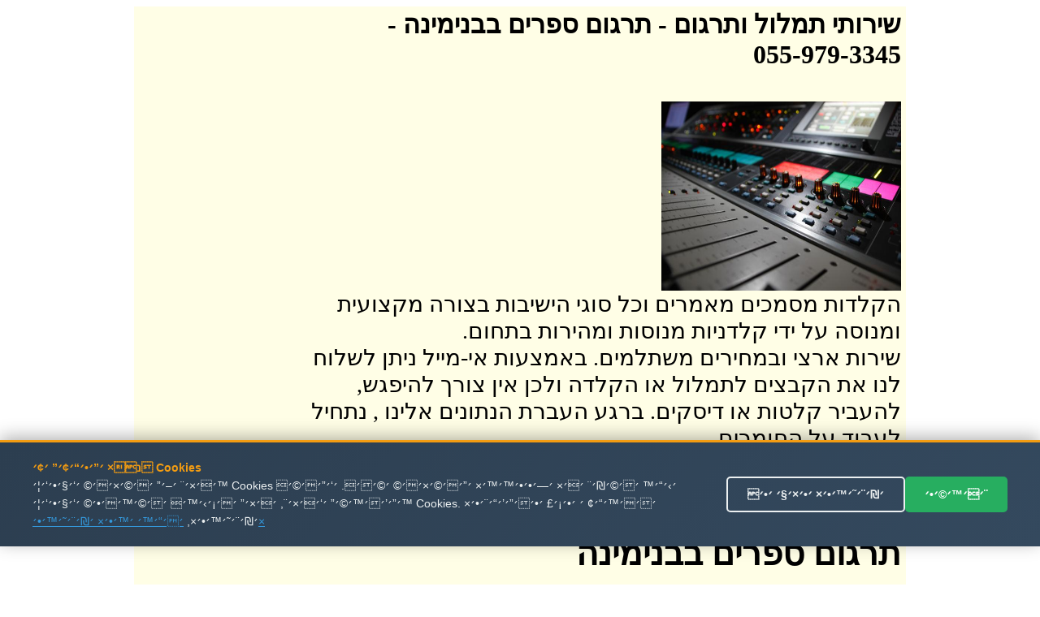

--- FILE ---
content_type: text/html
request_url: http://timlul.rabanim.net/?area_rotet=%E1%F0%E9%EE%E9%F0%E4&cat_me1=%FA%F8%E2%E5%ED+%F1%F4%F8%E9%ED
body_size: 96142
content:

<html>

<head>

<meta http-equiv="Content-Type" content="text/html; charset=windows-1255">
<meta http-equiv="Content-Language" content="he">
<title>

תרגום ספרים בבנימינה - 055-979-3345 -   שירותי תרגום מקצועי ובזול
 
</title>



<link rel="canonical" href="https://timlul.rabanim.net/?cat_me1=%FA%F8%E2%E5%ED+%F1%F4%F8%E9%ED&area_rotet=%E1%F0%E9%EE%E9%F0%E4"/>


   



<meta name="google-site-verification" content="VPgU40mQVftimP8_oMA-UkdfWtUjvDM4wTkNEzP4LRU" />
</head>
<body>



<div align="center">


<table bgcolor="#FFFEE6" dir="rtl" width="950"><tr>
	
	

<td valign="top" width="600" style="padding-right: 4px">

		
<h1>

שירותי תמלול ותרגום<span lang="en-us"> -</span> 

תרגום ספרים בבנימינה -<br/> 055-979-3345

</h1>
					
							

<br>
<img border="0" alt="תרגום ספרים בבנימינה" title="תרגום ספרים בבנימינה" src="https://timlul.rabanim.net/images/audio.jpg" width="295" height="233" align="right">

<br><br>
<div style="clear:both;"></div>





<div class="ime" style="font-size: 28px;">
&#1492;&#1511;&#1500;&#1491;&#1493;&#1514; &#1502;&#1505;&#1502;&#1499;&#1497;&#1501; &#1502;&#1488;&#1502;&#1512;&#1497;&#1501; &#1493;&#1499;&#1500; &#1505;&#1493;&#1490;&#1497; &#1492;&#1497;&#1513;&#1497;&#1489;&#1493;&#1514; &#1489;&#1510;&#1493;&#1512;&#1492; &#1502;&#1511;&#1510;&#1493;&#1506;&#1497;&#1514; &#1493;&#1502;&#1504;&#1493;&#1505;&#1492; &#1506;&#1500; &#1497;&#1491;&#1497; &#1511;&#1500;&#1491;&#1504;&#1497;&#1493;&#1514; &#1502;&#1504;&#1493;&#1505;&#1493;&#1514; &#1493;&#1502;&#1492;&#1497;&#1512;&#1493;&#1514; &#1489;&#1514;&#1495;&#1493;&#1501;. <br />&#1513;&#1497;&#1512;&#1493;&#1514; &#1488;&#1512;&#1510;&#1497; &#1493;&#1489;&#1502;&#1495;&#1497;&#1512;&#1497;&#1501; &#1502;&#1513;&#1514;&#1500;&#1502;&#1497;&#1501;. &#1489;&#1488;&#1502;&#1510;&#1506;&#1493;&#1514; &#1488;&#1497;-&#1502;&#1497;&#1497;&#1500; &#1504;&#1497;&#1514;&#1503; &#1500;&#1513;&#1500;&#1493;&#1495; &#1500;&#1504;&#1493; &#1488;&#1514; &#1492;&#1511;&#1489;&#1510;&#1497;&#1501; &#1500;&#1514;&#1502;&#1500;&#1493;&#1500;  &#1488;&#1493; &#1492;&#1511;&#1500;&#1491;&#1492; &#1493;&#1500;&#1499;&#1503; &#1488;&#1497;&#1503; &#1510;&#1493;&#1512;&#1498; &#1500;&#1492;&#1497;&#1508;&#1490;&#1513;, &#1500;&#1492;&#1506;&#1489;&#1497;&#1512; &#1511;&#1500;&#1496;&#1493;&#1514; &#1488;&#1493; &#1491;&#1497;&#1505;&#1511;&#1497;&#1501;. &#1489;&#1512;&#1490;&#1506; &#1492;&#1506;&#1489;&#1512;&#1514; &#1492;&#1504;&#1514;&#1493;&#1504;&#1497;&#1501; &#1488;&#1500;&#1497;&#1504;&#1493; , &#1504;&#1514;&#1495;&#1497;&#1500; &#1500;&#1506;&#1489;&#1493;&#1491; &#1506;&#1500; &#1492;&#1495;&#1493;&#1502;&#1512;&#1497;&#1501; .  <br />&#1491;&#1497;&#1505;&#1511;&#1496;&#1497;&#1493;&#1514; &#1502;&#1500;&#1488;&#1492; &#1493;&#1505;&#1493;&#1491;&#1497;&#1493;&#1514; &#1502;&#1493;&#1489;&#1496;&#1495;&#1514; &#1489;&#1499;&#1500; &#1492;&#1488;&#1502;&#1510;&#1506;&#1497;&#1501; &#1492;&#1502;&#1493;&#1491;&#1512;&#1504;&#1497;&#1501; &#1492;&#1491;&#1512;&#1493;&#1513;&#1497;&#1501; <br /></p><h2>&#1514;&#1512;&#1490;&#1493;&#1501; &#1505;&#1508;&#1512;&#1497;&#1501; &#1489;&#1489;&#1504;&#1497;&#1502;&#1497;&#1504;&#1492;</h2><p class='ime' style='font-size: 28px;'>&#1510;&#1512;&#1493; &#1511;&#1513;&#1512; &#1506;&#1499;&#1513;&#1497;&#1493; &#1493;&#1511;&#1489;&#1500;&#1493; &#1492;&#1510;&#1506;&#1514; &#1502;&#1495;&#1497;&#1512; &#1502;&#1513;&#1514;&#1500;&#1502;&#1514; &#1489;&#1502;&#1497;&#1493;&#1495;&#1491;! <br />&#1514;&#1502;&#1500;&#1493;&#1500; &#1492;&#1511;&#1500;&#1496;&#1493;&#1514; &#1513;&#1500; &#1491;&#1497;&#1493;&#1504;&#1497;&#1501; &#1502;&#1513;&#1508;&#1496;&#1497;&#1497;&#1501; &#1499;&#1493;&#1500;&#1500; &#1512;&#1488;&#1497;&#1493;&#1504;&#1493;&#1514; &#1502;&#1493;&#1511;&#1500;&#1496;&#1497;&#1501; <br />&#1492;&#1511;&#1500;&#1491;&#1514; &#1502;&#1505;&#1502;&#1499;&#1497;&#1501; &#1506;&#1505;&#1511;&#1497;&#1497;&#1501;, &#1502;&#1505;&#1495;&#1512;&#1497;&#1497;&#1501; &#1493;&#1508;&#1512;&#1496;&#1497;&#1497;&#1501; - &#1492;&#1511;&#1500;&#1491;&#1492; &#1502;&#1492;&#1497;&#1512;&#1492; &#1500;&#1499;&#1500; &#1499;&#1502;&#1493;&#1514; <br />


</div>



<div style="display:none;font-size: 28px;">
&#1489;&#1497;&#1510;&#1493;&#1506; &#1492;&#1511;&#1500;&#1496;&#1493;&#1514; &#1513;&#1500; &#1497;&#1513;&#1497;&#1489;&#1493;&#1514; &#1493;&#1502;&#1508;&#1490;&#1513;&#1497;&#1501; &#1493;&#1514;&#1502;&#1500;&#1493;&#1500; &#1492;&#1492;&#1511;&#1500;&#1496;&#1493;&#1514; &#1500;&#1496;&#1511;&#1505;&#1496; &#1511;&#1512;&#1497;&#1488; &#1493;&#1489;&#1512;&#1493;&#1512; &#1514;&#1512;&#1490;&#1493;&#1501; &#1505;&#1508;&#1512;&#1497;&#1501; &#1489;&#1489;&#1504;&#1497;&#1502;&#1497;&#1504;&#1492;&#1513;&#1497;&#1512;&#1493;&#1514; &#1488;&#1512;&#1510;&#1497; &#1493;&#1489;&#1502;&#1495;&#1497;&#1512;&#1497;&#1501; &#1502;&#1513;&#1514;&#1500;&#1502;&#1497;&#1501;. &#1489;&#1488;&#1502;&#1510;&#1506;&#1493;&#1514; &#1488;&#1497;-&#1502;&#1497;&#1497;&#1500; &#1488;&#1508;&#1513;&#1512; &#1500;&#1513;&#1500;&#1493;&#1495; &#1500;&#1504;&#1493; &#1488;&#1514; &#1492;&#1511;&#1489;&#1510;&#1497;&#1501; &#1500;&#1514;&#1502;&#1500;&#1493;&#1500;  &#1488;&#1493; &#1492;&#1511;&#1500;&#1491;&#1492; &#1493;&#1500;&#1499;&#1503; &#1488;&#1497;&#1503; &#1510;&#1493;&#1512;&#1498; &#1500;&#1492;&#1497;&#1508;&#1490;&#1513;, &#1500;&#1492;&#1506;&#1489;&#1497;&#1512; &#1511;&#1500;&#1496;&#1493;&#1514; &#1488;&#1493; &#1491;&#1497;&#1505;&#1511;&#1497;&#1501;. &#1489;&#1512;&#1490;&#1506; &#1492;&#1506;&#1489;&#1512;&#1514; &#1492;&#1504;&#1514;&#1493;&#1504;&#1497;&#1501; &#1488;&#1500;&#1497;&#1504;&#1493; , &#1504;&#1514;&#1495;&#1497;&#1500; &#1500;&#1506;&#1489;&#1493;&#1491; &#1506;&#1500; &#1492;&#1495;&#1493;&#1502;&#1512;&#1497;&#1501; .  &#1514;&#1512;&#1490;&#1493;&#1501; &#1505;&#1508;&#1512;&#1497;&#1501; &#1489;&#1489;&#1504;&#1497;&#1502;&#1497;&#1504;&#1492;&#1514;&#1512;&#1490;&#1493;&#1501; &#1505;&#1508;&#1512;&#1497;&#1501; &#1489;&#1489;&#1504;&#1497;&#1502;&#1497;&#1504;&#1492; - &#1510;&#1512;&#1493; &#1511;&#1513;&#1512; &#1506;&#1499;&#1513;&#1497;&#1493; &#1493;&#1511;&#1489;&#1500;&#1493; &#1492;&#1510;&#1506;&#1514; &#1502;&#1495;&#1497;&#1512; &#1502;&#1513;&#1514;&#1500;&#1502;&#1514; &#1489;&#1502;&#1497;&#1493;&#1495;&#1491;! <br />&#1514;&#1502;&#1500;&#1493;&#1500; &#1492;&#1511;&#1500;&#1496;&#1493;&#1514; &#1513;&#1500; &#1497;&#1513;&#1497;&#1489;&#1493;&#1514;, &#1505;&#1497;&#1508;&#1493;&#1512;&#1497;&#1501; &#1513;&#1493;&#1504;&#1497;&#1501;, &#1492;&#1512;&#1510;&#1488;&#1493;&#1514;, &#1491;&#1512;&#1513;&#1493;&#1514; &#1493;&#1506;&#1493;&#1491;.... &#1514;&#1512;&#1490;&#1493;&#1501; &#1505;&#1508;&#1512;&#1497;&#1501; &#1489;&#1489;&#1504;&#1497;&#1502;&#1497;&#1504;&#1492;&#1513;&#1497;&#1512;&#1493;&#1514; &#1492;&#1511;&#1500;&#1491;&#1514; &#1506;&#1489;&#1493;&#1491;&#1493;&#1514; &#1493;&#1492;&#1491;&#1508;&#1505;&#1514; &#1495;&#1493;&#1489;&#1512;&#1493;&#1514; &#1489;&#1502;&#1492;&#1497;&#1512;&#1493;&#1514; &#1493;&#1489;&#1502;&#1511;&#1510;&#1493;&#1506;&#1497;&#1493;&#1514;.&#1499;&#1493;&#1500;&#1500; &#1506;&#1497;&#1510;&#1493;&#1489; &#1490;&#1512;&#1508;&#1497; &#1500;&#1499;&#1500; &#1514;&#1495;&#1493;&#1501; &#1514;&#1512;&#1490;&#1493;&#1501; &#1505;&#1508;&#1512;&#1497;&#1501; &#1489;&#1489;&#1504;&#1497;&#1502;&#1497;&#1504;&#1492;&#1514;&#1502;&#1500;&#1493;&#1500; &#1499;&#1500; &#1505;&#1493;&#1490;&#1497; &#1492;&#1492;&#1511;&#1500;&#1496;&#1493;&#1514; &#1489;&#1499;&#1500; &#1492;&#1512;&#1502;&#1493;&#1514; &#1500;&#1499;&#1500; &#1494;&#1502;&#1503;. &#1491;&#1497;&#1493;&#1503; &#1502;&#1513;&#1508;&#1496;&#1497;,&#1492;&#1511;&#1500;&#1496;&#1514; &#1513;&#1497;&#1495;&#1492; &#1512;&#1490;&#1497;&#1500;&#1492;, &#1502;&#1506;&#1511;&#1489; &#1513;&#1497;&#1495;&#1493;&#1514;, &#1514;&#1502;&#1500;&#1493;&#1500; &#1492;&#1511;&#1500;&#1496;&#1493;&#1514; &#1489;&#1499;&#1500; &#1513;&#1508;&#1492; .&#1510;&#1493;&#1493;&#1514; &#1502;&#1511;&#1510;&#1493;&#1506;&#1497; &#1493;&#1497;&#1505;&#1493;&#1491;&#1497; &#1489;&#1491;&#1497;&#1505;&#1511;&#1512;&#1496;&#1497;&#1493;&#1514; &#1502;&#1500;&#1488;&#1492; &#1493;&#1514;&#1493;&#1510;&#1488;&#1514; &#1490;&#1497;&#1502;&#1493;&#1512; &#1492;&#1499;&#1497; &#1502;&#1493;&#1513;&#1500;&#1502;&#1514; &#1514;&#1512;&#1490;&#1493;&#1501; &#1505;&#1508;&#1512;&#1497;&#1501; &#1489;&#1489;&#1504;&#1497;&#1502;&#1497;&#1504;&#1492;
</div>     



<p align="center">
<font size="5">&nbsp;התקשרו עכשיו להצעת מחיר! תרגום ספרים בבנימינה</font><br><br>
<b>
<font size="7">
055-979-3345 <br> </font></b></p><div style="width: 600px; text-align: center; direction: rtl; padding-top:2px">

<b>
שלחו הודעה ונחזור מייד: תרגום ספרים בבנימינהתרגום ספרים בבנימינה</b>
<form target=_blank name="formfirst2" id="formfirst2" action="https://send.zol4u.info/send.asp" accept-charset="UNKNOWN" enctype="application/x-www-form-urlencoded" method="get">
<input  type="hidden" name="sug" value="1226">

<input class="required" id="name" name="name" size="20" type="text"   value="שם פרטי" />
 <input class="required" id="tele" name="tele" size="20" type="text"   value="פלאפון או טלפון" /> 
 
 <input type="hidden" name="resite" value="">
 <select class="required" style="WIDTH: 131px" size="1" name="state">
<option value="" selected="1">----בחר אזור בארץ---
</option>
									
<option value='2' >אבן יהודה</option><br><option value='3' >אופקים</option><br><option value='4' >אור יהודה</option><br><option value='5' >אור עקיבא</option><br><option value='7' >אזור</option><br><option value='8' >אילת</option><br><option value='9' >אלעד</option><br><option value='10' >אלפי מנשה</option><br><option value='11' >אלקנה</option><br><option value='12' >אפרת</option><br><option value='13' >אריאל</option><br><option value='14' >אשדוד</option><br><option value='15' >אשקלון</option><br><option value='16' >באר יעקב</option><br><option value='17' >באר שבע</option><br><option value='18' >בית אל</option><br><option value='19' >בית דגן</option><br><option value='20' >בית שאן</option><br><option value='21' >בית שמש</option><br><option value='22' >ביתר עילית</option><br><option value='23' >בני ברק</option><br><option value='24' >בנימינה</option><br><option value='25' >בת ים</option><br><option value='26' >גבעת זאב</option><br><option value='28' >גבעת שמואל</option><br><option value='29' >גבעתיים</option><br><option value='30' >גדרה</option><br><option value='31' >גן יבנה</option><br><option value='32' >גני תקווה</option><br><option value='33' >דימונה</option><br><option value='34' >הוד השרון</option><br><option value='35' >הרצליה</option><br><option value='36' >זכרון יעקב</option><br><option value='37' >חדרה</option><br><option value='38' >חולון</option><br><option value='39' >חיפה</option><br><option value='40' >חצור הגלילית</option><br><option value='41' >טבריה</option><br><option value='42' >טייבה</option><br><option value='43' >טירת כרמל</option><br><option value='44' >יבנאל</option><br><option value='45' >יבנה</option><br><option value='46' >יהוד</option><br><option value='49' >ירוחם</option><br><option value='50' >ירושלים</option><br><option value='51' >כוכב יאיר</option><br><option value='52' >כנרת</option><br><option value='53' >כפר יונה</option><br><option value='54' >כפר סבא</option><br><option value='55' >כפר קאסם</option><br><option value='56' >כפר שמריהו</option><br><option value='58' >כרמיאל</option><br><option value='59' >להבים</option><br><option value='60' >לוד</option><br><option value='61' >מבשרת ציון</option><br><option value='63' >מגדל העמק</option><br><option value='64' >מודיעין</option><br><option value='65' >מודיעין עילית</option><br><option value='66' >מזכרת בתיה</option><br><option value='67' >מטולה</option><br><option value='69' >מכבים-רעות</option><br><option value='70' >מעלה אדומים</option><br><option value='71' >מעלה אפרים</option><br><option value='73' >מצפה רמון</option><br><option value='74' >נהריה</option><br><option value='76' >נס ציונה</option><br><option value='77' >נצרת</option><br><option value='80' >נתיבות</option><br><option value='81' >נתניה</option><br><option value='82' >סביון</option><br><option value='83' >סחנין</option><br><option value='84' >עכו</option><br><option value='85' >עמנואל</option><br><option value='86' >עפולה</option><br><option value='87' >ערד</option><br><option value='88' >עתלית</option><br><option value='90' >פרדס חנה</option><br><option value='91' >פרדסיה</option><br><option value='92' >פתח תקווה</option><br><option value='93' >צפת</option><br><option value='95' >קדימה</option><br><option value='97' >קצרין</option><br><option value='98' >קריית אונו</option><br><option value='99' >קריית ארבע</option><br><option value='100' >קריית אתא</option><br><option value='101' >קריית ביאליק</option><br><option value='102' >קריית גת</option><br><option value='106' >קריית מוצקין</option><br><option value='107' >קריית מלאכי</option><br><option value='108' >קריית עקרון</option><br><option value='109' >קריית שמונה</option><br><option value='110' >קרני שומרון</option><br><option value='111' >ראש העין</option><br><option value='112' >ראש פינה</option><br><option value='113' >ראשון לציון</option><br><option value='114' >רהט</option><br><option value='115' >רחובות</option><br><option value='116' >רכסים</option><br><option value='118' >רמלה</option><br><option value='119' >רמת גן</option><br><option value='120' >רמת השרון</option><br><option value='122' >רעננה</option><br><option value='125' >שדרות</option><br><option value='126' >שוהם</option><br><option value='128' >שפרעם</option><br><option value='129' >תל אביב</option><br><option value='130' >תל מונד</option><br><option value='133' >צפון תל אביב</option><br><option value='135' >רמת אביב</option><br><option value='139' >ראש הנקרה</option><br><option value='140' >קדומים</option><br><option value='141' >מרכז</option><br><option value='142' >צפון</option><br><option value='143' >שומרון</option><br><option value='144' >שפלה</option><br><option value='145' >דרום</option><br><option value='146' >נגב</option><br><option value='147' >איזור השרון</option><br><option value='148' >גליל</option><br><option value='149' >רמת הגולן</option><br><option value='150' >יפו</option><br><option value='151' >בת-ים</option><br><option value='152' >ת א</option><br><option value='153' >ר ג</option><br><option value='154' >תל-אביב</option><br><option value='155' >ראשל צ</option><br><option value='156' >פתח תקוה</option><br><option value='157' >פ ת</option><br><option value='158' >קריות</option><br><option value='159' >קייסריה</option><br><option value='160' >גוש עציון</option><br><option value='161' >מישור החוף</option><br><option value='162' >איזור המרכז</option><br><option value='163' >גוש דן</option><br><option value='165' >ב ש</option><br><option value='166' >רמה ש</option><br><option value='169' >זול</option><br><option value='170' >הנחה</option><br><option value='171' >גליל עליון</option><br><option value='172' >גליל תחתון</option><br><option value='173' >אצבע הגליל</option><br>
</select>
<input name="site" size="20" type="hidden" value="" /> 
<input name="send" size="20" type="submit" value="  שלח  " />
</form>
</div>


</p>
														
&nbsp; 

תרגום ספרים

</td>
				

<td id="sites-chrome-sidebar-left" class="sites-layout-sidebar-left" valign="top" align="right" width="150">

											<div style="DIRECTION: rtl; font-weight:bold; display: none">


<u><b><font size="3">תגיות</font></b></u>
<br>
<br>
<a title='הקלטת ישיבות ודיונים' href='?area_rotet=%E1%F0%E9%EE%E9%F0%E4&amp;cat_me1=%E4%F7%EC%E8%FA+%E9%F9%E9%E1%E5%FA+%E5%E3%E9%E5%F0%E9%ED'><font size=2 color='#0000A0' >הקלטת ישיבות ודיונים</font></a><br><a title='תרגם' href='?area_rotet=%E1%F0%E9%EE%E9%F0%E4&amp;cat_me1=%FA%F8%E2%ED'><font size=2 color='#0000A0' >תרגם</font></a><br><a title='תרגום מסמכים' href='?area_rotet=%E1%F0%E9%EE%E9%F0%E4&amp;cat_me1=%FA%F8%E2%E5%ED+%EE%F1%EE%EB%E9%ED'><font size=2 color='#0000A0' >תרגום מסמכים</font></a><br><a title='תמלול שיחה' href='?area_rotet=%E1%F0%E9%EE%E9%F0%E4&amp;cat_me1=%FA%EE%EC%E5%EC+%F9%E9%E7%E4'><font size=2 color='#0000A0' >תמלול שיחה</font></a><br><a title='תמלול הקלטות' href='?area_rotet=%E1%F0%E9%EE%E9%F0%E4&amp;cat_me1=%FA%EE%EC%E5%EC+%E4%F7%EC%E8%E5%FA'><font size=2 color='#0000A0' >תמלול הקלטות</font></a><br><a title='מהקלטה למילים' href='?area_rotet=%E1%F0%E9%EE%E9%F0%E4&amp;cat_me1=%EE%E4%F7%EC%E8%E4+%EC%EE%E9%EC%E9%ED'><font size=2 color='#0000A0' ><font size=3.5>מהקלטה למילים</font></font></a><br><a title='תרגום הקלטה' href='?area_rotet=%E1%F0%E9%EE%E9%F0%E4&amp;cat_me1=%FA%F8%E2%E5%ED+%E4%F7%EC%E8%E4'><font size=2 color='#0000A0' ><font size=3.5>תרגום הקלטה</font></font></a><br><a title='חברת תירגום' href='?area_rotet=%E1%F0%E9%EE%E9%F0%E4&amp;cat_me1=%E7%E1%F8%FA+%FA%E9%F8%E2%E5%ED'><font size=2 color='#0000A0' ><font size=3.5>חברת תירגום</font></font></a><br><a title='מתרגם שיחות' href='?area_rotet=%E1%F0%E9%EE%E9%F0%E4&amp;cat_me1=%EE%FA%F8%E2%ED+%F9%E9%E7%E5%FA'><font size=2 color='#0000A0' ><font size=3.5>מתרגם שיחות</font></font></a><br><a title='תרגום מסמכים לאנגלית' href='?area_rotet=%E1%F0%E9%EE%E9%F0%E4&amp;cat_me1=%FA%F8%E2%E5%ED+%EE%F1%EE%EB%E9%ED+%EC%E0%F0%E2%EC%E9%FA'><font size=2 color='#0000A0' >תרגום מסמכים לאנגלית</font></a><br><a title='תרגום משפטי' href='?area_rotet=%E1%F0%E9%EE%E9%F0%E4&amp;cat_me1=%FA%F8%E2%E5%ED+%EE%F9%F4%E8%E9'><font size=2 color='#0000A0' ><font size=3.5>תרגום משפטי</font></font></a><br><a title='תרגום מסמכים משפטיים' href='?area_rotet=%E1%F0%E9%EE%E9%F0%E4&amp;cat_me1=%FA%F8%E2%E5%ED+%EE%F1%EE%EB%E9%ED+%EE%F9%F4%E8%E9%E9%ED'><font size=2 color='#0000A0' >תרגום מסמכים משפטיים</font></a><br><a title='תרגום מאנגלית לעברית' href='?area_rotet=%E1%F0%E9%EE%E9%F0%E4&amp;cat_me1=%FA%F8%E2%E5%ED+%EE%E0%F0%E2%EC%E9%FA+%EC%F2%E1%F8%E9%FA'><font size=2 color='#0000A0' >תרגום מאנגלית לעברית</font></a><br><a title='תמלול הקלטה' href='?area_rotet=%E1%F0%E9%EE%E9%F0%E4&amp;cat_me1=%FA%EE%EC%E5%EC+%E4%F7%EC%E8%E4'><font size=2 color='#0000A0' ><font size=3.5>תמלול הקלטה</font></font></a><br><a title='שירותי תרגום' href='?area_rotet=%E1%F0%E9%EE%E9%F0%E4&amp;cat_me1=%F9%E9%F8%E5%FA%E9+%FA%F8%E2%E5%ED'><font size=2 color='#0000A0' >שירותי תרגום</font></a><br><a title='תמלול' href='?area_rotet=%E1%F0%E9%EE%E9%F0%E4&amp;cat_me1=%FA%EE%EC%E5%EC'><font size=2 color='#0000A0' ><font size=3.5>תמלול</font></font></a><br><a title='תרגום טקסט' href='?area_rotet=%E1%F0%E9%EE%E9%F0%E4&amp;cat_me1=%FA%F8%E2%E5%ED+%E8%F7%F1%E8'><font size=2 color='#0000A0' >תרגום טקסט</font></a><br><a title='תרגום מעברית לערבית' href='?area_rotet=%E1%F0%E9%EE%E9%F0%E4&amp;cat_me1=%FA%F8%E2%E5%ED+%EE%F2%E1%F8%E9%FA+%EC%F2%F8%E1%E9%FA'><font size=2 color='#0000A0' ><font size=3.5>תרגום מעברית לערבית</font></font></a><br><a title='תרגום לאנגלית' href='?area_rotet=%E1%F0%E9%EE%E9%F0%E4&amp;cat_me1=%FA%F8%E2%E5%ED+%EC%E0%F0%E2%EC%E9%FA'><font size=2 color='#0000A0' ><font size=3.5>תרגום לאנגלית</font></font></a><br><a title='תרגום מעברית לאנגלית' href='?area_rotet=%E1%F0%E9%EE%E9%F0%E4&amp;cat_me1=%FA%F8%E2%E5%ED+%EE%F2%E1%F8%E9%FA+%EC%E0%F0%E2%EC%E9%FA'><font size=2 color='#0000A0' >תרגום מעברית לאנגלית</font></a><br><a title='תרגום מערבית לעברית' href='?area_rotet=%E1%F0%E9%EE%E9%F0%E4&amp;cat_me1=%FA%F8%E2%E5%ED+%EE%F2%F8%E1%E9%FA+%EC%F2%E1%F8%E9%FA'><font size=2 color='#0000A0' ><font size=3.5>תרגום מערבית לעברית</font></font></a><br><a title='חברת תרגום' href='?area_rotet=%E1%F0%E9%EE%E9%F0%E4&amp;cat_me1=%E7%E1%F8%FA+%FA%F8%E2%E5%ED'><font size=2 color='#0000A0' >חברת תרגום</font></a><br><a title='מתרגם' href='?area_rotet=%E1%F0%E9%EE%E9%F0%E4&amp;cat_me1=%EE%FA%F8%E2%ED'><font size=2 color='#0000A0' ><font size=3.5>מתרגם</font></font></a><br><a title='תרגום נוטריוני' href='?area_rotet=%E1%F0%E9%EE%E9%F0%E4&amp;cat_me1=%FA%F8%E2%E5%ED+%F0%E5%E8%F8%E9%E5%F0%E9'><font size=2 color='#0000A0' >תרגום נוטריוני</font></a><br><a title='תרגום אנגלית עברית' href='?area_rotet=%E1%F0%E9%EE%E9%F0%E4&amp;cat_me1=%FA%F8%E2%E5%ED+%E0%F0%E2%EC%E9%FA+%F2%E1%F8%E9%FA'><font size=2 color='#0000A0' >תרגום אנגלית עברית</font></a><br><a title='מתרגם מאנגלית לעברית' href='?area_rotet=%E1%F0%E9%EE%E9%F0%E4&amp;cat_me1=%EE%FA%F8%E2%ED+%EE%E0%F0%E2%EC%E9%FA+%EC%F2%E1%F8%E9%FA'><font size=2 color='#0000A0' >מתרגם מאנגלית לעברית</font></a><br><a title='תרגום טקסטים' href='?area_rotet=%E1%F0%E9%EE%E9%F0%E4&amp;cat_me1=%FA%F8%E2%E5%ED+%E8%F7%F1%E8%E9%ED'><font size=2 color='#0000A0' >תרגום טקסטים</font></a><br><a title='תרגום משפטים' href='?area_rotet=%E1%F0%E9%EE%E9%F0%E4&amp;cat_me1=%FA%F8%E2%E5%ED+%EE%F9%F4%E8%E9%ED'><font size=2 color='#0000A0' >תרגום משפטים</font></a><br><a title='תרגום מעברית לרוסית' href='?area_rotet=%E1%F0%E9%EE%E9%F0%E4&amp;cat_me1=%FA%F8%E2%E5%ED+%EE%F2%E1%F8%E9%FA+%EC%F8%E5%F1%E9%FA'><font size=2 color='#0000A0' ><font size=3.5>תרגום מעברית לרוסית</font></font></a><br><a title='תרגום מסמך' href='?area_rotet=%E1%F0%E9%EE%E9%F0%E4&amp;cat_me1=%FA%F8%E2%E5%ED+%EE%F1%EE%EA'><font size=2 color='#0000A0' >תרגום מסמך</font></a><br><a title='מתרגם שפות' href='?area_rotet=%E1%F0%E9%EE%E9%F0%E4&amp;cat_me1=%EE%FA%F8%E2%ED+%F9%F4%E5%FA'><font size=2 color='#0000A0' >מתרגם שפות</font></a><br><a title='מתרגם מעברית לאנגלית' href='?area_rotet=%E1%F0%E9%EE%E9%F0%E4&amp;cat_me1=%EE%FA%F8%E2%ED+%EE%F2%E1%F8%E9%FA+%EC%E0%F0%E2%EC%E9%FA'><font size=2 color='#0000A0' >מתרגם מעברית לאנגלית</font></a><br><a title='תרגום לעברית' href='?area_rotet=%E1%F0%E9%EE%E9%F0%E4&amp;cat_me1=%FA%F8%E2%E5%ED+%EC%F2%E1%F8%E9%FA'><font size=2 color='#0000A0' >תרגום לעברית</font></a><br><a title='תרגום מגרמנית לעברית' href='?area_rotet=%E1%F0%E9%EE%E9%F0%E4&amp;cat_me1=%FA%F8%E2%E5%ED+%EE%E2%F8%EE%F0%E9%FA+%EC%F2%E1%F8%E9%FA'><font size=2 color='#0000A0' >תרגום מגרמנית לעברית</font></a><br><a title='תרגום מרוסית לעברית' href='?area_rotet=%E1%F0%E9%EE%E9%F0%E4&amp;cat_me1=%FA%F8%E2%E5%ED+%EE%F8%E5%F1%E9%FA+%EC%F2%E1%F8%E9%FA'><font size=2 color='#0000A0' ><font size=3.5>תרגום מרוסית לעברית</font></font></a><br><a title='תרגום אנגלית לעברית' href='?area_rotet=%E1%F0%E9%EE%E9%F0%E4&amp;cat_me1=%FA%F8%E2%E5%ED+%E0%F0%E2%EC%E9%FA+%EC%F2%E1%F8%E9%FA'><font size=2 color='#0000A0' ><font size=3.5>תרגום אנגלית לעברית</font></font></a><br><a title='תרגום מעברית לעברית' href='?area_rotet=%E1%F0%E9%EE%E9%F0%E4&amp;cat_me1=%FA%F8%E2%E5%ED+%EE%F2%E1%F8%E9%FA+%EC%F2%E1%F8%E9%FA'><font size=2 color='#0000A0' ><font size=3.5>תרגום מעברית לעברית</font></font></a><br><a title='תרגום מספרדית לעברית' href='?area_rotet=%E1%F0%E9%EE%E9%F0%E4&amp;cat_me1=%FA%F8%E2%E5%ED+%EE%F1%F4%F8%E3%E9%FA+%EC%F2%E1%F8%E9%FA'><font size=2 color='#0000A0' >תרגום מספרדית לעברית</font></a><br><a title='תרגום מאמרים מאנגלית לעברית' href='?area_rotet=%E1%F0%E9%EE%E9%F0%E4&amp;cat_me1=%FA%F8%E2%E5%ED+%EE%E0%EE%F8%E9%ED+%EE%E0%F0%E2%EC%E9%FA+%EC%F2%E1%F8%E9%FA'><font size=2 color='#0000A0' ><font size=3.5>תרגום מאמרים מאנגלית לעברית</font></font></a><br><a title='תרגום מאמרים' href='?area_rotet=%E1%F0%E9%EE%E9%F0%E4&amp;cat_me1=%FA%F8%E2%E5%ED+%EE%E0%EE%F8%E9%ED'><font size=2 color='#0000A0' >תרגום מאמרים</font></a><br><a title='תרגום שפות' href='?area_rotet=%E1%F0%E9%EE%E9%F0%E4&amp;cat_me1=%FA%F8%E2%E5%ED+%F9%F4%E5%FA'><font size=2 color='#0000A0' >תרגום שפות</font></a><br><a title='חברות תרגום' href='?area_rotet=%E1%F0%E9%EE%E9%F0%E4&amp;cat_me1=%E7%E1%F8%E5%FA+%FA%F8%E2%E5%ED'><font size=2 color='#0000A0' ><font size=3.5>חברות תרגום</font></font></a><br><a title='תרגום עברית ערבית' href='?area_rotet=%E1%F0%E9%EE%E9%F0%E4&amp;cat_me1=%FA%F8%E2%E5%ED+%F2%E1%F8%E9%FA+%F2%F8%E1%E9%FA'><font size=2 color='#0000A0' ><font size=3.5>תרגום עברית ערבית</font></font></a><br><a title='תרגום מסמכים מעברית לאנגלית' href='?area_rotet=%E1%F0%E9%EE%E9%F0%E4&amp;cat_me1=%FA%F8%E2%E5%ED+%EE%F1%EE%EB%E9%ED+%EE%F2%E1%F8%E9%FA+%EC%E0%F0%E2%EC%E9%FA'><font size=2 color='#0000A0' ><font size=3.5>תרגום מסמכים מעברית לאנגלית</font></font></a><br><a title='תמלול הקלטות מחירים' href='?area_rotet=%E1%F0%E9%EE%E9%F0%E4&amp;cat_me1=%FA%EE%EC%E5%EC+%E4%F7%EC%E8%E5%FA+%EE%E7%E9%F8%E9%ED'><font size=2 color='#0000A0' ><font size=3.5>תמלול הקלטות מחירים</font></font></a><br><a title='תרגום לרוסית' href='?area_rotet=%E1%F0%E9%EE%E9%F0%E4&amp;cat_me1=%FA%F8%E2%E5%ED+%EC%F8%E5%F1%E9%FA'><font size=2 color='#0000A0' >תרגום לרוסית</font></a><br><a title='שרותי תרגום' href='?area_rotet=%E1%F0%E9%EE%E9%F0%E4&amp;cat_me1=%F9%F8%E5%FA%E9+%FA%F8%E2%E5%ED'><font size=2 color='#0000A0' ><font size=3.5>שרותי תרגום</font></font></a><br><a title='תירגום' href='?area_rotet=%E1%F0%E9%EE%E9%F0%E4&amp;cat_me1=%FA%E9%F8%E2%E5%ED'><font size=2 color='#0000A0' >תירגום</font></a><br><a title='תרגום טקסט מאנגלית לעברית' href='?area_rotet=%E1%F0%E9%EE%E9%F0%E4&amp;cat_me1=%FA%F8%E2%E5%ED+%E8%F7%F1%E8+%EE%E0%F0%E2%EC%E9%FA+%EC%F2%E1%F8%E9%FA'><font size=2 color='#0000A0' ><font size=3.5>תרגום טקסט מאנגלית לעברית</font></font></a><br><a title='תרגום מילים' href='?area_rotet=%E1%F0%E9%EE%E9%F0%E4&amp;cat_me1=%FA%F8%E2%E5%ED+%EE%E9%EC%E9%ED'><font size=2 color='#0000A0' ><font size=3.5>תרגום מילים</font></font></a><br><a title='תרגום מעברית לספרדית' href='?area_rotet=%E1%F0%E9%EE%E9%F0%E4&amp;cat_me1=%FA%F8%E2%E5%ED+%EE%F2%E1%F8%E9%FA+%EC%F1%F4%F8%E3%E9%FA'><font size=2 color='#0000A0' >תרגום מעברית לספרדית</font></a><br><a title='תרגום מצרפתית לעברית' href='?area_rotet=%E1%F0%E9%EE%E9%F0%E4&amp;cat_me1=%FA%F8%E2%E5%ED+%EE%F6%F8%F4%FA%E9%FA+%EC%F2%E1%F8%E9%FA'><font size=2 color='#0000A0' >תרגום מצרפתית לעברית</font></a><br><a title='תרגום מסמכים רפואיים' href='?area_rotet=%E1%F0%E9%EE%E9%F0%E4&amp;cat_me1=%FA%F8%E2%E5%ED+%EE%F1%EE%EB%E9%ED+%F8%F4%E5%E0%E9%E9%ED'><font size=2 color='#0000A0' >תרגום מסמכים רפואיים</font></a><br><a title='תרגום עברית אנגלית' href='?area_rotet=%E1%F0%E9%EE%E9%F0%E4&amp;cat_me1=%FA%F8%E2%E5%ED+%F2%E1%F8%E9%FA+%E0%F0%E2%EC%E9%FA'><font size=2 color='#0000A0' >תרגום עברית אנגלית</font></a><br><a title='תרגום לערבית' href='?area_rotet=%E1%F0%E9%EE%E9%F0%E4&amp;cat_me1=%FA%F8%E2%E5%ED+%EC%F2%F8%E1%E9%FA'><font size=2 color='#0000A0' >תרגום לערבית</font></a><br><a title='תרגום מעברית לצרפתית' href='?area_rotet=%E1%F0%E9%EE%E9%F0%E4&amp;cat_me1=%FA%F8%E2%E5%ED+%EE%F2%E1%F8%E9%FA+%EC%F6%F8%F4%FA%E9%FA'><font size=2 color='#0000A0' >תרגום מעברית לצרפתית</font></a><br><a title='תרגום לספרדית' href='?area_rotet=%E1%F0%E9%EE%E9%F0%E4&amp;cat_me1=%FA%F8%E2%E5%ED+%EC%F1%F4%F8%E3%E9%FA'><font size=2 color='#0000A0' ><font size=3.5>תרגום לספרדית</font></font></a><br><a title='תרגום מקצועי' href='?area_rotet=%E1%F0%E9%EE%E9%F0%E4&amp;cat_me1=%FA%F8%E2%E5%ED+%EE%F7%F6%E5%F2%E9'><font size=2 color='#0000A0' >תרגום מקצועי</font></a><br><a title='תרגום נוטריון' href='?area_rotet=%E1%F0%E9%EE%E9%F0%E4&amp;cat_me1=%FA%F8%E2%E5%ED+%F0%E5%E8%F8%E9%E5%EF'><font size=2 color='#0000A0' ><font size=3.5>תרגום נוטריון</font></font></a><br><a title='תרגום מסמכים מאנגלית לעברית' href='?area_rotet=%E1%F0%E9%EE%E9%F0%E4&amp;cat_me1=%FA%F8%E2%E5%ED+%EE%F1%EE%EB%E9%ED+%EE%E0%F0%E2%EC%E9%FA+%EC%F2%E1%F8%E9%FA'><font size=2 color='#0000A0' ><font size=3.5>תרגום מסמכים מאנגלית לעברית</font></font></a><br><a title='תרגום עברית לאנגלית' href='?area_rotet=%E1%F0%E9%EE%E9%F0%E4&amp;cat_me1=%FA%F8%E2%E5%ED+%F2%E1%F8%E9%FA+%EC%E0%F0%E2%EC%E9%FA'><font size=2 color='#0000A0' ><font size=3.5>תרגום עברית לאנגלית</font></font></a><br><a title='תרגום רפואי' href='?area_rotet=%E1%F0%E9%EE%E9%F0%E4&amp;cat_me1=%FA%F8%E2%E5%ED+%F8%F4%E5%E0%E9'><font size=2 color='#0000A0' ><font size=3.5>תרגום רפואי</font></font></a><br><a title='תרגום עברי אנגלי' href='?area_rotet=%E1%F0%E9%EE%E9%F0%E4&amp;cat_me1=%FA%F8%E2%E5%ED+%F2%E1%F8%E9+%E0%F0%E2%EC%E9'><font size=2 color='#0000A0' >תרגום עברי אנגלי</font></a><br><a title='תרגום אנגלי עברי' href='?area_rotet=%E1%F0%E9%EE%E9%F0%E4&amp;cat_me1=%FA%F8%E2%E5%ED+%E0%F0%E2%EC%E9+%F2%E1%F8%E9'><font size=2 color='#0000A0' >תרגום אנגלי עברי</font></a><br><a title='תרגום סימולטני' href='?area_rotet=%E1%F0%E9%EE%E9%F0%E4&amp;cat_me1=%FA%F8%E2%E5%ED+%F1%E9%EE%E5%EC%E8%F0%E9'><font size=2 color='#0000A0' >תרגום סימולטני</font></a><br><a title='תרגומים מאנגלית לעברית' href='?area_rotet=%E1%F0%E9%EE%E9%F0%E4&amp;cat_me1=%FA%F8%E2%E5%EE%E9%ED+%EE%E0%F0%E2%EC%E9%FA+%EC%F2%E1%F8%E9%FA'><font size=2 color='#0000A0' >תרגומים מאנגלית לעברית</font></a><br><a title='תרגום לסרטים' href='?area_rotet=%E1%F0%E9%EE%E9%F0%E4&amp;cat_me1=%FA%F8%E2%E5%ED+%EC%F1%F8%E8%E9%ED'><font size=2 color='#0000A0' >תרגום לסרטים</font></a><br><a title='תרגום לצרפתית' href='?area_rotet=%E1%F0%E9%EE%E9%F0%E4&amp;cat_me1=%FA%F8%E2%E5%ED+%EC%F6%F8%F4%FA%E9%FA'><font size=2 color='#0000A0' ><font size=3.5>תרגום לצרפתית</font></font></a><br><a title='תרגום לעברית מאנגלית' href='?area_rotet=%E1%F0%E9%EE%E9%F0%E4&amp;cat_me1=%FA%F8%E2%E5%ED+%EC%F2%E1%F8%E9%FA+%EE%E0%F0%E2%EC%E9%FA'><font size=2 color='#0000A0' >תרגום לעברית מאנגלית</font></a><br><a title='תרגום אנגלית' href='?area_rotet=%E1%F0%E9%EE%E9%F0%E4&amp;cat_me1=%FA%F8%E2%E5%ED+%E0%F0%E2%EC%E9%FA'><font size=2 color='#0000A0' >תרגום אנגלית</font></a><br><a title='תרגום לגרמנית' href='?area_rotet=%E1%F0%E9%EE%E9%F0%E4&amp;cat_me1=%FA%F8%E2%E5%ED+%EC%E2%F8%EE%F0%E9%FA'><font size=2 color='#0000A0' ><font size=3.5>תרגום לגרמנית</font></font></a><br><a title='תרגום לאיטלקית' href='?area_rotet=%E1%F0%E9%EE%E9%F0%E4&amp;cat_me1=%FA%F8%E2%E5%ED+%EC%E0%E9%E8%EC%F7%E9%FA'><font size=2 color='#0000A0' >תרגום לאיטלקית</font></a><br><a title='מעברית לאנגלית' href='?area_rotet=%E1%F0%E9%EE%E9%F0%E4&amp;cat_me1=%EE%F2%E1%F8%E9%FA+%EC%E0%F0%E2%EC%E9%FA'><font size=2 color='#0000A0' >מעברית לאנגלית</font></a><br><a title='משרדי תרגום' href='?area_rotet=%E1%F0%E9%EE%E9%F0%E4&amp;cat_me1=%EE%F9%F8%E3%E9+%FA%F8%E2%E5%ED'><font size=2 color='#0000A0' ><font size=3.5>משרדי תרגום</font></font></a><br><a title='תרגום עברית רוסית' href='?area_rotet=%E1%F0%E9%EE%E9%F0%E4&amp;cat_me1=%FA%F8%E2%E5%ED+%F2%E1%F8%E9%FA+%F8%E5%F1%E9%FA'><font size=2 color='#0000A0' ><font size=3.5>תרגום עברית רוסית</font></font></a><br><a title='תמלול קלטות' href='?area_rotet=%E1%F0%E9%EE%E9%F0%E4&amp;cat_me1=%FA%EE%EC%E5%EC+%F7%EC%E8%E5%FA'><font size=2 color='#0000A0' ><font size=3.5>תמלול קלטות</font></font></a><br><a title='מתרגמים' href='?area_rotet=%E1%F0%E9%EE%E9%F0%E4&amp;cat_me1=%EE%FA%F8%E2%EE%E9%ED'><font size=2 color='#0000A0' ><font size=3.5>מתרגמים</font></font></a><br><a title='תרגום מעברית לגרמנית' href='?area_rotet=%E1%F0%E9%EE%E9%F0%E4&amp;cat_me1=%FA%F8%E2%E5%ED+%EE%F2%E1%F8%E9%FA+%EC%E2%F8%EE%F0%E9%FA'><font size=2 color='#0000A0' >תרגום מעברית לגרמנית</font></a><br><a title='תרגום קורות חיים לאנגלית' href='?area_rotet=%E1%F0%E9%EE%E9%F0%E4&amp;cat_me1=%FA%F8%E2%E5%ED+%F7%E5%F8%E5%FA+%E7%E9%E9%ED+%EC%E0%F0%E2%EC%E9%FA'><font size=2 color='#0000A0' >תרגום קורות חיים לאנגלית</font></a><br><a title='תרגום מאנגלית' href='?area_rotet=%E1%F0%E9%EE%E9%F0%E4&amp;cat_me1=%FA%F8%E2%E5%ED+%EE%E0%F0%E2%EC%E9%FA'><font size=2 color='#0000A0' ><font size=3.5>תרגום מאנגלית</font></font></a><br><a title='תרגום שיווקי' href='?area_rotet=%E1%F0%E9%EE%E9%F0%E4&amp;cat_me1=%FA%F8%E2%E5%ED+%F9%E9%E5%E5%F7%E9'><font size=2 color='#0000A0' >תרגום שיווקי</font></a><br><a title='תמלול שיחות' href='?area_rotet=%E1%F0%E9%EE%E9%F0%E4&amp;cat_me1=%FA%EE%EC%E5%EC+%F9%E9%E7%E5%FA'><font size=2 color='#0000A0' ><font size=3.5>תמלול שיחות</font></font></a><br><a title='תרגום שירים' href='?area_rotet=%E1%F0%E9%EE%E9%F0%E4&amp;cat_me1=%FA%F8%E2%E5%ED+%F9%E9%F8%E9%ED'><font size=2 color='#0000A0' ><font size=3.5>תרגום שירים</font></font></a><br><a title='תרגום ספרים' href='?area_rotet=%E1%F0%E9%EE%E9%F0%E4&amp;cat_me1=%FA%F8%E2%E5%ED+%F1%F4%F8%E9%ED'><font size=2 color='#0000A0' ><font size=3.5>תרגום ספרים</font></font></a><br><a title='תרגום מאנגלית לעיברית' href='?area_rotet=%E1%F0%E9%EE%E9%F0%E4&amp;cat_me1=%FA%F8%E2%E5%ED+%EE%E0%F0%E2%EC%E9%FA+%EC%F2%E9%E1%F8%E9%FA'><font size=2 color='#0000A0' ><font size=3.5>תרגום מאנגלית לעיברית</font></font></a><br><a title='תרגום אתר' href='?area_rotet=%E1%F0%E9%EE%E9%F0%E4&amp;cat_me1=%FA%F8%E2%E5%ED+%E0%FA%F8'><font size=2 color='#0000A0' ><font size=3.5>תרגום אתר</font></font></a><br><a title='תרגום מסמך מאנגלית לעברית' href='?area_rotet=%E1%F0%E9%EE%E9%F0%E4&amp;cat_me1=%FA%F8%E2%E5%ED+%EE%F1%EE%EA+%EE%E0%F0%E2%EC%E9%FA+%EC%F2%E1%F8%E9%FA'><font size=2 color='#0000A0' ><font size=3.5>תרגום מסמך מאנגלית לעברית</font></font></a><br><a title='מתרגם לאנגלית' href='?area_rotet=%E1%F0%E9%EE%E9%F0%E4&amp;cat_me1=%EE%FA%F8%E2%ED+%EC%E0%F0%E2%EC%E9%FA'><font size=2 color='#0000A0' ><font size=3.5>מתרגם לאנגלית</font></font></a><br><a title='תרגום קורות חיים' href='?area_rotet=%E1%F0%E9%EE%E9%F0%E4&amp;cat_me1=%FA%F8%E2%E5%ED+%F7%E5%F8%E5%FA+%E7%E9%E9%ED'><font size=2 color='#0000A0' >תרגום קורות חיים</font></a><br><a title='תירגום משפטים' href='?area_rotet=%E1%F0%E9%EE%E9%F0%E4&amp;cat_me1=%FA%E9%F8%E2%E5%ED+%EE%F9%F4%E8%E9%ED'><font size=2 color='#0000A0' ><font size=3.5>תירגום משפטים</font></font></a><br><a title='תרגום חוזים' href='?area_rotet=%E1%F0%E9%EE%E9%F0%E4&amp;cat_me1=%FA%F8%E2%E5%ED+%E7%E5%E6%E9%ED'><font size=2 color='#0000A0' ><font size=3.5>תרגום חוזים</font></font></a><br><a title='תרגם מעברית לאנגלית' href='?area_rotet=%E1%F0%E9%EE%E9%F0%E4&amp;cat_me1=%FA%F8%E2%ED+%EE%F2%E1%F8%E9%FA+%EC%E0%F0%E2%EC%E9%FA'><font size=2 color='#0000A0' ><font size=3.5>תרגם מעברית לאנגלית</font></font></a><br><a title='שירותי תמלול' href='?area_rotet=%E1%F0%E9%EE%E9%F0%E4&amp;cat_me1=%F9%E9%F8%E5%FA%E9+%FA%EE%EC%E5%EC'><font size=2 color='#0000A0' >שירותי תמלול</font></a><br><a title='תרגום מאיטלקית לעברית' href='?area_rotet=%E1%F0%E9%EE%E9%F0%E4&amp;cat_me1=%FA%F8%E2%E5%ED+%EE%E0%E9%E8%EC%F7%E9%FA+%EC%F2%E1%F8%E9%FA'><font size=2 color='#0000A0' ><font size=3.5>תרגום מאיטלקית לעברית</font></font></a><br><a title='תרגום באנגלית' href='?area_rotet=%E1%F0%E9%EE%E9%F0%E4&amp;cat_me1=%FA%F8%E2%E5%ED+%E1%E0%F0%E2%EC%E9%FA'><font size=2 color='#0000A0' ><font size=3.5>תרגום באנגלית</font></font></a><br><a title='מתרגם מעברית לערבית' href='?area_rotet=%E1%F0%E9%EE%E9%F0%E4&amp;cat_me1=%EE%FA%F8%E2%ED+%EE%F2%E1%F8%E9%FA+%EC%F2%F8%E1%E9%FA'><font size=2 color='#0000A0' ><font size=3.5>מתרגם מעברית לערבית</font></font></a><br><a title='מתרגם טקסטים' href='?area_rotet=%E1%F0%E9%EE%E9%F0%E4&amp;cat_me1=%EE%FA%F8%E2%ED+%E8%F7%F1%E8%E9%ED'><font size=2 color='#0000A0' >מתרגם טקסטים</font></a><br><a title='תרגום נוטריוני לאנגלית' href='?area_rotet=%E1%F0%E9%EE%E9%F0%E4&amp;cat_me1=%FA%F8%E2%E5%ED+%F0%E5%E8%F8%E9%E5%F0%E9+%EC%E0%F0%E2%EC%E9%FA'><font size=2 color='#0000A0' >תרגום נוטריוני לאנגלית</font></a><br><a title='תרגום עברי רוסי' href='?area_rotet=%E1%F0%E9%EE%E9%F0%E4&amp;cat_me1=%FA%F8%E2%E5%ED+%F2%E1%F8%E9+%F8%E5%F1%E9'><font size=2 color='#0000A0' ><font size=3.5>תרגום עברי רוסי</font></font></a><br><a title='מתרגם אנגלית לעברית' href='?area_rotet=%E1%F0%E9%EE%E9%F0%E4&amp;cat_me1=%EE%FA%F8%E2%ED+%E0%F0%E2%EC%E9%FA+%EC%F2%E1%F8%E9%FA'><font size=2 color='#0000A0' ><font size=3.5>מתרגם אנגלית לעברית</font></font></a><br><a title='תרגום לסינית' href='?area_rotet=%E1%F0%E9%EE%E9%F0%E4&amp;cat_me1=%FA%F8%E2%E5%ED+%EC%F1%E9%F0%E9%FA'><font size=2 color='#0000A0' >תרגום לסינית</font></a><br><a title='שירותי תרגום מעברית לאנגלית' href='?area_rotet=%E1%F0%E9%EE%E9%F0%E4&amp;cat_me1=%F9%E9%F8%E5%FA%E9+%FA%F8%E2%E5%ED+%EE%F2%E1%F8%E9%FA+%EC%E0%F0%E2%EC%E9%FA'><font size=2 color='#0000A0' ><font size=3.5>שירותי תרגום מעברית לאנגלית</font></font></a><br><a title='לתרגם מאנגלית לעברית' href='?area_rotet=%E1%F0%E9%EE%E9%F0%E4&amp;cat_me1=%EC%FA%F8%E2%ED+%EE%E0%F0%E2%EC%E9%FA+%EC%F2%E1%F8%E9%FA'><font size=2 color='#0000A0' >לתרגם מאנגלית לעברית</font></a><br><a title='תירגום מסמכים' href='?area_rotet=%E1%F0%E9%EE%E9%F0%E4&amp;cat_me1=%FA%E9%F8%E2%E5%ED+%EE%F1%EE%EB%E9%ED'><font size=2 color='#0000A0' ><font size=3.5>תירגום מסמכים</font></font></a><br><a title='מתרגם עברית אנגלית' href='?area_rotet=%E1%F0%E9%EE%E9%F0%E4&amp;cat_me1=%EE%FA%F8%E2%ED+%F2%E1%F8%E9%FA+%E0%F0%E2%EC%E9%FA'><font size=2 color='#0000A0' >מתרגם עברית אנגלית</font></a><br><a title='מתרגמים מאנגלית לעברית' href='?area_rotet=%E1%F0%E9%EE%E9%F0%E4&amp;cat_me1=%EE%FA%F8%E2%EE%E9%ED+%EE%E0%F0%E2%EC%E9%FA+%EC%F2%E1%F8%E9%FA'><font size=2 color='#0000A0' >מתרגמים מאנגלית לעברית</font></a><br><a title='תמלול משפטי' href='?area_rotet=%E1%F0%E9%EE%E9%F0%E4&amp;cat_me1=%FA%EE%EC%E5%EC+%EE%F9%F4%E8%E9'><font size=2 color='#0000A0' ><font size=3.5>תמלול משפטי</font></font></a><br><a title='תרגום רוסית' href='?area_rotet=%E1%F0%E9%EE%E9%F0%E4&amp;cat_me1=%FA%F8%E2%E5%ED+%F8%E5%F1%E9%FA'><font size=2 color='#0000A0' ><font size=3.5>תרגום רוסית</font></font></a><br><a title='תרגום ערבית עברית' href='?area_rotet=%E1%F0%E9%EE%E9%F0%E4&amp;cat_me1=%FA%F8%E2%E5%ED+%F2%F8%E1%E9%FA+%F2%E1%F8%E9%FA'><font size=2 color='#0000A0' ><font size=3.5>תרגום ערבית עברית</font></font></a><br><a title='תרגומים בעברית' href='?area_rotet=%E1%F0%E9%EE%E9%F0%E4&amp;cat_me1=%FA%F8%E2%E5%EE%E9%ED+%E1%F2%E1%F8%E9%FA'><font size=2 color='#0000A0' >תרגומים בעברית</font></a><br><a title='תרגומים מעברית לאנגלית' href='?area_rotet=%E1%F0%E9%EE%E9%F0%E4&amp;cat_me1=%FA%F8%E2%E5%EE%E9%ED+%EE%F2%E1%F8%E9%FA+%EC%E0%F0%E2%EC%E9%FA'><font size=2 color='#0000A0' >תרגומים מעברית לאנגלית</font></a><br><a title='תרגום לאמהרית' href='?area_rotet=%E1%F0%E9%EE%E9%F0%E4&amp;cat_me1=%FA%F8%E2%E5%ED+%EC%E0%EE%E4%F8%E9%FA'><font size=2 color='#0000A0' ><font size=3.5>תרגום לאמהרית</font></font></a><br><a title='תרגום מרוסית' href='?area_rotet=%E1%F0%E9%EE%E9%F0%E4&amp;cat_me1=%FA%F8%E2%E5%ED+%EE%F8%E5%F1%E9%FA'><font size=2 color='#0000A0' >תרגום מרוסית</font></a><br><a title='תרגום מאמר' href='?area_rotet=%E1%F0%E9%EE%E9%F0%E4&amp;cat_me1=%FA%F8%E2%E5%ED+%EE%E0%EE%F8'><font size=2 color='#0000A0' >תרגום מאמר</font></a><br><a title='מתרגמים מעברית לאנגלית' href='?area_rotet=%E1%F0%E9%EE%E9%F0%E4&amp;cat_me1=%EE%FA%F8%E2%EE%E9%ED+%EE%F2%E1%F8%E9%FA+%EC%E0%F0%E2%EC%E9%FA'><font size=2 color='#0000A0' >מתרגמים מעברית לאנגלית</font></a><br><a title='מתורגמן מאנגלית לעברית' href='?area_rotet=%E1%F0%E9%EE%E9%F0%E4&amp;cat_me1=%EE%FA%E5%F8%E2%EE%EF+%EE%E0%F0%E2%EC%E9%FA+%EC%F2%E1%F8%E9%FA'><font size=2 color='#0000A0' >מתורגמן מאנגלית לעברית</font></a><br><a title='תרגום מעברית לאמהרית' href='?area_rotet=%E1%F0%E9%EE%E9%F0%E4&amp;cat_me1=%FA%F8%E2%E5%ED+%EE%F2%E1%F8%E9%FA+%EC%E0%EE%E4%F8%E9%FA'><font size=2 color='#0000A0' >תרגום מעברית לאמהרית</font></a><br><a title='תרגם טקסט' href='?area_rotet=%E1%F0%E9%EE%E9%F0%E4&amp;cat_me1=%FA%F8%E2%ED+%E8%F7%F1%E8'><font size=2 color='#0000A0' ><font size=3.5>תרגם טקסט</font></font></a><br><a title='תרגום מאמרים לסטודנטים' href='?area_rotet=%E1%F0%E9%EE%E9%F0%E4&amp;cat_me1=%FA%F8%E2%E5%ED+%EE%E0%EE%F8%E9%ED+%EC%F1%E8%E5%E3%F0%E8%E9%ED'><font size=2 color='#0000A0' >תרגום מאמרים לסטודנטים</font></a><br><a title='תירגומים' href='?area_rotet=%E1%F0%E9%EE%E9%F0%E4&amp;cat_me1=%FA%E9%F8%E2%E5%EE%E9%ED'><font size=2 color='#0000A0' >תירגומים</font></a><br><a title='תרגום ספרדית עברית' href='?area_rotet=%E1%F0%E9%EE%E9%F0%E4&amp;cat_me1=%FA%F8%E2%E5%ED+%F1%F4%F8%E3%E9%FA+%F2%E1%F8%E9%FA'><font size=2 color='#0000A0' >תרגום ספרדית עברית</font></a><br><a title='תרגום מעברית לרומנית' href='?area_rotet=%E1%F0%E9%EE%E9%F0%E4&amp;cat_me1=%FA%F8%E2%E5%ED+%EE%F2%E1%F8%E9%FA+%EC%F8%E5%EE%F0%E9%FA'><font size=2 color='#0000A0' >תרגום מעברית לרומנית</font></a><br><a title='תרגום מרומנית לעברית' href='?area_rotet=%E1%F0%E9%EE%E9%F0%E4&amp;cat_me1=%FA%F8%E2%E5%ED+%EE%F8%E5%EE%F0%E9%FA+%EC%F2%E1%F8%E9%FA'><font size=2 color='#0000A0' >תרגום מרומנית לעברית</font></a><br><a title='תרגום עברי עברי' href='?area_rotet=%E1%F0%E9%EE%E9%F0%E4&amp;cat_me1=%FA%F8%E2%E5%ED+%F2%E1%F8%E9+%F2%E1%F8%E9'><font size=2 color='#0000A0' ><font size=3.5>תרגום עברי עברי</font></font></a><br><a title='מתרגם מערבית לעברית' href='?area_rotet=%E1%F0%E9%EE%E9%F0%E4&amp;cat_me1=%EE%FA%F8%E2%ED+%EE%F2%F8%E1%E9%FA+%EC%F2%E1%F8%E9%FA'><font size=2 color='#0000A0' ><font size=3.5>מתרגם מערבית לעברית</font></font></a><br><a title='תרגום מגרמנית' href='?area_rotet=%E1%F0%E9%EE%E9%F0%E4&amp;cat_me1=%FA%F8%E2%E5%ED+%EE%E2%F8%EE%F0%E9%FA'><font size=2 color='#0000A0' ><font size=3.5>תרגום מגרמנית</font></font></a><br><a title='תרגום רוסית עברית' href='?area_rotet=%E1%F0%E9%EE%E9%F0%E4&amp;cat_me1=%FA%F8%E2%E5%ED+%F8%E5%F1%E9%FA+%F2%E1%F8%E9%FA'><font size=2 color='#0000A0' ><font size=3.5>תרגום רוסית עברית</font></font></a><br><a title='תרגום מאמרים באנגלית' href='?area_rotet=%E1%F0%E9%EE%E9%F0%E4&amp;cat_me1=%FA%F8%E2%E5%ED+%EE%E0%EE%F8%E9%ED+%E1%E0%F0%E2%EC%E9%FA'><font size=2 color='#0000A0' >תרגום מאמרים באנגלית</font></a><br><a title='תרגום מפורטוגזית לעברית' href='?area_rotet=%E1%F0%E9%EE%E9%F0%E4&amp;cat_me1=%FA%F8%E2%E5%ED+%EE%F4%E5%F8%E8%E5%E2%E6%E9%FA+%EC%F2%E1%F8%E9%FA'><font size=2 color='#0000A0' ><font size=3.5>תרגום מפורטוגזית לעברית</font></font></a><br><a title='פירוש מעברית לאנגלית' href='?area_rotet=%E1%F0%E9%EE%E9%F0%E4&amp;cat_me1=%F4%E9%F8%E5%F9+%EE%F2%E1%F8%E9%FA+%EC%E0%F0%E2%EC%E9%FA'><font size=2 color='#0000A0' >פירוש מעברית לאנגלית</font></a><br><a title='תרגום מסמכים נוטריון' href='?area_rotet=%E1%F0%E9%EE%E9%F0%E4&amp;cat_me1=%FA%F8%E2%E5%ED+%EE%F1%EE%EB%E9%ED+%F0%E5%E8%F8%E9%E5%EF'><font size=2 color='#0000A0' >תרגום מסמכים נוטריון</font></a><br><a title='מתרגם מעברית לספרדית' href='?area_rotet=%E1%F0%E9%EE%E9%F0%E4&amp;cat_me1=%EE%FA%F8%E2%ED+%EE%F2%E1%F8%E9%FA+%EC%F1%F4%F8%E3%E9%FA'><font size=2 color='#0000A0' >מתרגם מעברית לספרדית</font></a><br><a title='מתרגם עברית ערבית' href='?area_rotet=%E1%F0%E9%EE%E9%F0%E4&amp;cat_me1=%EE%FA%F8%E2%ED+%F2%E1%F8%E9%FA+%F2%F8%E1%E9%FA'><font size=2 color='#0000A0' ><font size=3.5>מתרגם עברית ערבית</font></font></a><br><a title='תרגום עברי ספרדי' href='?area_rotet=%E1%F0%E9%EE%E9%F0%E4&amp;cat_me1=%FA%F8%E2%E5%ED+%F2%E1%F8%E9+%F1%F4%F8%E3%E9'><font size=2 color='#0000A0' >תרגום עברי ספרדי</font></a><br><a title='תרגום תעודת בגרות' href='?area_rotet=%E1%F0%E9%EE%E9%F0%E4&amp;cat_me1=%FA%F8%E2%E5%ED+%FA%F2%E5%E3%FA+%E1%E2%F8%E5%FA'><font size=2 color='#0000A0' ><font size=3.5>תרגום תעודת בגרות</font></font></a><br><a title='מתרגם עברי אנגלי' href='?area_rotet=%E1%F0%E9%EE%E9%F0%E4&amp;cat_me1=%EE%FA%F8%E2%ED+%F2%E1%F8%E9+%E0%F0%E2%EC%E9'><font size=2 color='#0000A0' >מתרגם עברי אנגלי</font></a><br><a title='תרגום ללטינית' href='?area_rotet=%E1%F0%E9%EE%E9%F0%E4&amp;cat_me1=%FA%F8%E2%E5%ED+%EC%EC%E8%E9%F0%E9%FA'><font size=2 color='#0000A0' ><font size=3.5>תרגום ללטינית</font></font></a><br><a title='תירגום מאנגלית לעברית' href='?area_rotet=%E1%F0%E9%EE%E9%F0%E4&amp;cat_me1=%FA%E9%F8%E2%E5%ED+%EE%E0%F0%E2%EC%E9%FA+%EC%F2%E1%F8%E9%FA'><font size=2 color='#0000A0' ><font size=3.5>תירגום מאנגלית לעברית</font></font></a><br><a title='תרגומים בינלאומיים' href='?area_rotet=%E1%F0%E9%EE%E9%F0%E4&amp;cat_me1=%FA%F8%E2%E5%EE%E9%ED+%E1%E9%F0%EC%E0%E5%EE%E9%E9%ED'><font size=2 color='#0000A0' >תרגומים בינלאומיים</font></a><br><a title='תרגום לפורטוגזית' href='?area_rotet=%E1%F0%E9%EE%E9%F0%E4&amp;cat_me1=%FA%F8%E2%E5%ED+%EC%F4%E5%F8%E8%E5%E2%E6%E9%FA'><font size=2 color='#0000A0' >תרגום לפורטוגזית</font></a><br><a title='מחיר תרגום' href='?area_rotet=%E1%F0%E9%EE%E9%F0%E4&amp;cat_me1=%EE%E7%E9%F8+%FA%F8%E2%E5%ED'><font size=2 color='#0000A0' >מחיר תרגום</font></a><br><a title='תרגום ועריכה' href='?area_rotet=%E1%F0%E9%EE%E9%F0%E4&amp;cat_me1=%FA%F8%E2%E5%ED+%E5%F2%F8%E9%EB%E4'><font size=2 color='#0000A0' >תרגום ועריכה</font></a><br><a title='תרגום גרמנית' href='?area_rotet=%E1%F0%E9%EE%E9%F0%E4&amp;cat_me1=%FA%F8%E2%E5%ED+%E2%F8%EE%F0%E9%FA'><font size=2 color='#0000A0' >תרגום גרמנית</font></a><br><a title='שרותי תמלול' href='?area_rotet=%E1%F0%E9%EE%E9%F0%E4&amp;cat_me1=%F9%F8%E5%FA%E9+%FA%EE%EC%E5%EC'><font size=2 color='#0000A0' ><font size=3.5>שרותי תמלול</font></font></a><br><a title='תרגום מספרדית' href='?area_rotet=%E1%F0%E9%EE%E9%F0%E4&amp;cat_me1=%FA%F8%E2%E5%ED+%EE%F1%F4%F8%E3%E9%FA'><font size=2 color='#0000A0' ><font size=3.5>תרגום מספרדית</font></font></a><br><a title='משרד תרגום' href='?area_rotet=%E1%F0%E9%EE%E9%F0%E4&amp;cat_me1=%EE%F9%F8%E3+%FA%F8%E2%E5%ED'><font size=2 color='#0000A0' >משרד תרגום</font></a><br><a title='תרגום אקדמי' href='?area_rotet=%E1%F0%E9%EE%E9%F0%E4&amp;cat_me1=%FA%F8%E2%E5%ED+%E0%F7%E3%EE%E9'><font size=2 color='#0000A0' ><font size=3.5>תרגום אקדמי</font></font></a><br><a title='תרגום לתאילנדית' href='?area_rotet=%E1%F0%E9%EE%E9%F0%E4&amp;cat_me1=%FA%F8%E2%E5%ED+%EC%FA%E0%E9%EC%F0%E3%E9%FA'><font size=2 color='#0000A0' ><font size=3.5>תרגום לתאילנדית</font></font></a><br><a title='עבודות תרגום' href='?area_rotet=%E1%F0%E9%EE%E9%F0%E4&amp;cat_me1=%F2%E1%E5%E3%E5%FA+%FA%F8%E2%E5%ED'><font size=2 color='#0000A0' >עבודות תרגום</font></a><br><a title='מחירון תרגום' href='?area_rotet=%E1%F0%E9%EE%E9%F0%E4&amp;cat_me1=%EE%E7%E9%F8%E5%EF+%FA%F8%E2%E5%ED'><font size=2 color='#0000A0' >מחירון תרגום</font></a><br><a title='תרגום פיננסי' href='?area_rotet=%E1%F0%E9%EE%E9%F0%E4&amp;cat_me1=%FA%F8%E2%E5%ED+%F4%E9%F0%F0%F1%E9'><font size=2 color='#0000A0' >תרגום פיננסי</font></a><br><a title='חברת תרגומים' href='?area_rotet=%E1%F0%E9%EE%E9%F0%E4&amp;cat_me1=%E7%E1%F8%FA+%FA%F8%E2%E5%EE%E9%ED'><font size=2 color='#0000A0' >חברת תרגומים</font></a><br><a title='תרגום עברית צרפתית' href='?area_rotet=%E1%F0%E9%EE%E9%F0%E4&amp;cat_me1=%FA%F8%E2%E5%ED+%F2%E1%F8%E9%FA+%F6%F8%F4%FA%E9%FA'><font size=2 color='#0000A0' >תרגום עברית צרפתית</font></a><br><a title='תרגום לסטודנטים' href='?area_rotet=%E1%F0%E9%EE%E9%F0%E4&amp;cat_me1=%FA%F8%E2%E5%ED+%EC%F1%E8%E5%E3%F0%E8%E9%ED'><font size=2 color='#0000A0' ><font size=3.5>תרגום לסטודנטים</font></font></a><br><a title='תרגום מאמרים אקדמיים' href='?area_rotet=%E1%F0%E9%EE%E9%F0%E4&amp;cat_me1=%FA%F8%E2%E5%ED+%EE%E0%EE%F8%E9%ED+%E0%F7%E3%EE%E9%E9%ED'><font size=2 color='#0000A0' >תרגום מאמרים אקדמיים</font></a><br><a title='תרגום ליידיש' href='?area_rotet=%E1%F0%E9%EE%E9%F0%E4&amp;cat_me1=%FA%F8%E2%E5%ED+%EC%E9%E9%E3%E9%F9'><font size=2 color='#0000A0' >תרגום ליידיש</font></a><br><a title='תרגום מעברית לסינית' href='?area_rotet=%E1%F0%E9%EE%E9%F0%E4&amp;cat_me1=%FA%F8%E2%E5%ED+%EE%F2%E1%F8%E9%FA+%EC%F1%E9%F0%E9%FA'><font size=2 color='#0000A0' ><font size=3.5>תרגום מעברית לסינית</font></font></a><br><a title='תרגום מיידיש לעברית' href='?area_rotet=%E1%F0%E9%EE%E9%F0%E4&amp;cat_me1=%FA%F8%E2%E5%ED+%EE%E9%E9%E3%E9%F9+%EC%F2%E1%F8%E9%FA'><font size=2 color='#0000A0' ><font size=3.5>תרגום מיידיש לעברית</font></font></a><br><a title='תרגום מצרפתית' href='?area_rotet=%E1%F0%E9%EE%E9%F0%E4&amp;cat_me1=%FA%F8%E2%E5%ED+%EE%F6%F8%F4%FA%E9%FA'><font size=2 color='#0000A0' ><font size=3.5>תרגום מצרפתית</font></font></a><br><a title='תרגומים משפטיים' href='?area_rotet=%E1%F0%E9%EE%E9%F0%E4&amp;cat_me1=%FA%F8%E2%E5%EE%E9%ED+%EE%F9%F4%E8%E9%E9%ED'><font size=2 color='#0000A0' ><font size=3.5>תרגומים משפטיים</font></font></a><br><a title='תרגום לפולנית' href='?area_rotet=%E1%F0%E9%EE%E9%F0%E4&amp;cat_me1=%FA%F8%E2%E5%ED+%EC%F4%E5%EC%F0%E9%FA'><font size=2 color='#0000A0' ><font size=3.5>תרגום לפולנית</font></font></a><br><a title='תמלול ראיונות' href='?area_rotet=%E1%F0%E9%EE%E9%F0%E4&amp;cat_me1=%FA%EE%EC%E5%EC+%F8%E0%E9%E5%F0%E5%FA'><font size=2 color='#0000A0' ><font size=3.5>תמלול ראיונות</font></font></a><br><a title='תרגום עברית ספרדית' href='?area_rotet=%E1%F0%E9%EE%E9%F0%E4&amp;cat_me1=%FA%F8%E2%E5%ED+%F2%E1%F8%E9%FA+%F1%F4%F8%E3%E9%FA'><font size=2 color='#0000A0' >תרגום עברית ספרדית</font></a><br><a title='תעריפי תרגום' href='?area_rotet=%E1%F0%E9%EE%E9%F0%E4&amp;cat_me1=%FA%F2%F8%E9%F4%E9+%FA%F8%E2%E5%ED'><font size=2 color='#0000A0' >תעריפי תרגום</font></a><br><a title='מתרגם מעברית לרוסית' href='?area_rotet=%E1%F0%E9%EE%E9%F0%E4&amp;cat_me1=%EE%FA%F8%E2%ED+%EE%F2%E1%F8%E9%FA+%EC%F8%E5%F1%E9%FA'><font size=2 color='#0000A0' ><font size=3.5>מתרגם מעברית לרוסית</font></font></a><br><a title='מקליט שיחות' href='?area_rotet=%E1%F0%E9%EE%E9%F0%E4&amp;cat_me1=%EE%F7%EC%E9%E8+%F9%E9%E7%E5%FA'><font size=2 color='#0000A0' ><font size=3.5>מקליט שיחות</font></font></a><br><a title='תרגום מערבית' href='?area_rotet=%E1%F0%E9%EE%E9%F0%E4&amp;cat_me1=%FA%F8%E2%E5%ED+%EE%F2%F8%E1%E9%FA'><font size=2 color='#0000A0' >תרגום מערבית</font></a><br><a title='תרגום מעברית' href='?area_rotet=%E1%F0%E9%EE%E9%F0%E4&amp;cat_me1=%FA%F8%E2%E5%ED+%EE%F2%E1%F8%E9%FA'><font size=2 color='#0000A0' >תרגום מעברית</font></a><br><a title='תרגום ליפנית' href='?area_rotet=%E1%F0%E9%EE%E9%F0%E4&amp;cat_me1=%FA%F8%E2%E5%ED+%EC%E9%F4%F0%E9%FA'><font size=2 color='#0000A0' >תרגום ליפנית</font></a><br><a title='תירגום אנגלית לעברית' href='?area_rotet=%E1%F0%E9%EE%E9%F0%E4&amp;cat_me1=%FA%E9%F8%E2%E5%ED+%E0%F0%E2%EC%E9%FA+%EC%F2%E1%F8%E9%FA'><font size=2 color='#0000A0' >תירגום אנגלית לעברית</font></a><br><a title='תימלול' href='?area_rotet=%E1%F0%E9%EE%E9%F0%E4&amp;cat_me1=%FA%E9%EE%EC%E5%EC'><font size=2 color='#0000A0' >תימלול</font></a><br><a title='עיבוד תמלילים' href='?area_rotet=%E1%F0%E9%EE%E9%F0%E4&amp;cat_me1=%F2%E9%E1%E5%E3+%FA%EE%EC%E9%EC%E9%ED'><font size=2 color='#0000A0' ><font size=3.5>עיבוד תמלילים</font></font></a><br><a title='תמלולים' href='?area_rotet=%E1%F0%E9%EE%E9%F0%E4&amp;cat_me1=%FA%EE%EC%E5%EC%E9%ED'><font size=2 color='#0000A0' ><font size=3.5>תמלולים</font></font></a><br><a title='תרגום מסמכים לעברית' href='?area_rotet=%E1%F0%E9%EE%E9%F0%E4&amp;cat_me1=%FA%F8%E2%E5%ED+%EE%F1%EE%EB%E9%ED+%EC%F2%E1%F8%E9%FA'><font size=2 color='#0000A0' ><font size=3.5>תרגום מסמכים לעברית</font></font></a><br><a title='תרגום מהונגרית לעברית' href='?area_rotet=%E1%F0%E9%EE%E9%F0%E4&amp;cat_me1=%FA%F8%E2%E5%ED+%EE%E4%E5%F0%E2%F8%E9%FA+%EC%F2%E1%F8%E9%FA'><font size=2 color='#0000A0' ><font size=3.5>תרגום מהונגרית לעברית</font></font></a><br><a title='תרגום עברית לערבית' href='?area_rotet=%E1%F0%E9%EE%E9%F0%E4&amp;cat_me1=%FA%F8%E2%E5%ED+%F2%E1%F8%E9%FA+%EC%F2%F8%E1%E9%FA'><font size=2 color='#0000A0' >תרגום עברית לערבית</font></a><br><a title='חברות תמלול' href='?area_rotet=%E1%F0%E9%EE%E9%F0%E4&amp;cat_me1=%E7%E1%F8%E5%FA+%FA%EE%EC%E5%EC'><font size=2 color='#0000A0' ><font size=3.5>חברות תמלול</font></font></a><br><a title='תרגם מעברית לערבית' href='?area_rotet=%E1%F0%E9%EE%E9%F0%E4&amp;cat_me1=%FA%F8%E2%ED+%EE%F2%E1%F8%E9%FA+%EC%F2%F8%E1%E9%FA'><font size=2 color='#0000A0' >תרגם מעברית לערבית</font></a><br><a title='תרגום תעודות' href='?area_rotet=%E1%F0%E9%EE%E9%F0%E4&amp;cat_me1=%FA%F8%E2%E5%ED+%FA%F2%E5%E3%E5%FA'><font size=2 color='#0000A0' >תרגום תעודות</font></a><br><a title='תעריף תרגום' href='?area_rotet=%E1%F0%E9%EE%E9%F0%E4&amp;cat_me1=%FA%F2%F8%E9%F3+%FA%F8%E2%E5%ED'><font size=2 color='#0000A0' ><font size=3.5>תעריף תרגום</font></font></a><br><a title='חברת תמלול' href='?area_rotet=%E1%F0%E9%EE%E9%F0%E4&amp;cat_me1=%E7%E1%F8%FA+%FA%EE%EC%E5%EC'><font size=2 color='#0000A0' >חברת תמלול</font></a><br><a title='תרגום מהיר' href='?area_rotet=%E1%F0%E9%EE%E9%F0%E4&amp;cat_me1=%FA%F8%E2%E5%ED+%EE%E4%E9%F8'><font size=2 color='#0000A0' >תרגום מהיר</font></a><br><a title='תרגום בזול' href='?area_rotet=%E1%F0%E9%EE%E9%F0%E4&amp;cat_me1=%FA%F8%E2%E5%ED+%E1%E6%E5%EC'><font size=2 color='#0000A0' >תרגום בזול</font></a><br><a title='תירגום במחירים זולים' href='?area_rotet=%E1%F0%E9%EE%E9%F0%E4&amp;cat_me1=%FA%E9%F8%E2%E5%ED+%E1%EE%E7%E9%F8%E9%ED+%E6%E5%EC%E9%ED'><font size=2 color='#0000A0' >תירגום במחירים זולים</font></a><br><a title='תירגום מאנגלית לעיברית' href='?area_rotet=%E1%F0%E9%EE%E9%F0%E4&amp;cat_me1=%FA%E9%F8%E2%E5%ED+%EE%E0%F0%E2%EC%E9%FA+%EC%F2%E9%E1%F8%E9%FA'><font size=2 color='#0000A0' >תירגום מאנגלית לעיברית</font></a><br><a title='תירגום שפות' href='?area_rotet=%E1%F0%E9%EE%E9%F0%E4&amp;cat_me1=%FA%E9%F8%E2%E5%ED+%F9%F4%E5%FA'><font size=2 color='#0000A0' ><font size=3.5>תירגום שפות</font></font></a><br><a title='תמלילים' href='?area_rotet=%E1%F0%E9%EE%E9%F0%E4&amp;cat_me1=%FA%EE%EC%E9%EC%E9%ED'><font size=2 color='#0000A0' ><font size=3.5>תמלילים</font></font></a><br><a title='תרגום שפה' href='?area_rotet=%E1%F0%E9%EE%E9%F0%E4&amp;cat_me1=%FA%F8%E2%E5%ED+%F9%F4%E4'><font size=2 color='#0000A0' ><font size=3.5>תרגום שפה</font></font></a><br><a title='תמלול לבית משפט' href='?area_rotet=%E1%F0%E9%EE%E9%F0%E4&amp;cat_me1=%FA%EE%EC%E5%EC+%EC%E1%E9%FA+%EE%F9%F4%E8'><font size=2 color='#0000A0' ><font size=3.5>תמלול לבית משפט</font></font></a><br><a title='תירגום מאמרים' href='?area_rotet=%E1%F0%E9%EE%E9%F0%E4&amp;cat_me1=%FA%E9%F8%E2%E5%ED+%EE%E0%EE%F8%E9%ED'><font size=2 color='#0000A0' ><font size=3.5>תירגום מאמרים</font></font></a><br><a title='תרגומי מאמרים' href='?area_rotet=%E1%F0%E9%EE%E9%F0%E4&amp;cat_me1=%FA%F8%E2%E5%EE%E9+%EE%E0%EE%F8%E9%ED'><font size=2 color='#0000A0' ><font size=3.5>תרגומי מאמרים</font></font></a><br><a title='תרגום בספרדית' href='?area_rotet=%E1%F0%E9%EE%E9%F0%E4&amp;cat_me1=%FA%F8%E2%E5%ED+%E1%F1%F4%F8%E3%E9%FA'><font size=2 color='#0000A0' ><font size=3.5>תרגום בספרדית</font></font></a><br><a title='תרגום מעברית להולנדית' href='?area_rotet=%E1%F0%E9%EE%E9%F0%E4&amp;cat_me1=%FA%F8%E2%E5%ED+%EE%F2%E1%F8%E9%FA+%EC%E4%E5%EC%F0%E3%E9%FA'><font size=2 color='#0000A0' ><font size=3.5>תרגום מעברית להולנדית</font></font></a><br><a title='תרגום מאנגלית לספרדית' href='?area_rotet=%E1%F0%E9%EE%E9%F0%E4&amp;cat_me1=%FA%F8%E2%E5%ED+%EE%E0%F0%E2%EC%E9%FA+%EC%F1%F4%F8%E3%E9%FA'><font size=2 color='#0000A0' ><font size=3.5>תרגום מאנגלית לספרדית</font></font></a><br><a title='מתרגם טקסטים מאנגלית לעברית' href='?area_rotet=%E1%F0%E9%EE%E9%F0%E4&amp;cat_me1=%EE%FA%F8%E2%ED+%E8%F7%F1%E8%E9%ED+%EE%E0%F0%E2%EC%E9%FA+%EC%F2%E1%F8%E9%FA'><font size=2 color='#0000A0' ><font size=3.5>מתרגם טקסטים מאנגלית לעברית</font></font></a><br><a title='תרגום טכני מאנגלית לעברית' href='?area_rotet=%E1%F0%E9%EE%E9%F0%E4&amp;cat_me1=%FA%F8%E2%E5%ED+%E8%EB%F0%E9+%EE%E0%F0%E2%EC%E9%FA+%EC%F2%E1%F8%E9%FA'><font size=2 color='#0000A0' ><font size=3.5>תרגום טכני מאנגלית לעברית</font></font></a><br><a title='תרגום עוקב' href='?area_rotet=%E1%F0%E9%EE%E9%F0%E4&amp;cat_me1=%FA%F8%E2%E5%ED+%F2%E5%F7%E1'><font size=2 color='#0000A0' >תרגום עוקב</font></a><br><a title='נוטריון תרגום' href='?area_rotet=%E1%F0%E9%EE%E9%F0%E4&amp;cat_me1=%F0%E5%E8%F8%E9%E5%EF+%FA%F8%E2%E5%ED'><font size=2 color='#0000A0' ><font size=3.5>נוטריון תרגום</font></font></a><br><a title='מתרגם מאמרים' href='?area_rotet=%E1%F0%E9%EE%E9%F0%E4&amp;cat_me1=%EE%FA%F8%E2%ED+%EE%E0%EE%F8%E9%ED'><font size=2 color='#0000A0' >מתרגם מאמרים</font></a><br><a title='תרגום קליפים' href='?area_rotet=%E1%F0%E9%EE%E9%F0%E4&amp;cat_me1=%FA%F8%E2%E5%ED+%F7%EC%E9%F4%E9%ED'><font size=2 color='#0000A0' >תרגום קליפים</font></a><br><a title='תרגום הקלטת שיחות' href='?area_rotet=%E1%F0%E9%EE%E9%F0%E4&amp;cat_me1=%FA%F8%E2%E5%ED+%E4%F7%EC%E8%FA+%F9%E9%E7%E5%FA'><font size=2 color='#0000A0' ><font size=3.5>תרגום הקלטת שיחות</font></font></a><br><a title='תרגום שיחות' href='?area_rotet=%E1%F0%E9%EE%E9%F0%E4&amp;cat_me1=%FA%F8%E2%E5%ED+%F9%E9%E7%E5%FA'><font size=2 color='#0000A0' ><font size=3.5>תרגום שיחות</font></font></a><br><a title='תרגום אנגלית לעיברית' href='?area_rotet=%E1%F0%E9%EE%E9%F0%E4&amp;cat_me1=%FA%F8%E2%E5%ED+%E0%F0%E2%EC%E9%FA+%EC%F2%E9%E1%F8%E9%FA'><font size=2 color='#0000A0' >תרגום אנגלית לעיברית</font></a><br><a title='תרגום צרפתית לעברית' href='?area_rotet=%E1%F0%E9%EE%E9%F0%E4&amp;cat_me1=%FA%F8%E2%E5%ED+%F6%F8%F4%FA%E9%FA+%EC%F2%E1%F8%E9%FA'><font size=2 color='#0000A0' ><font size=3.5>תרגום צרפתית לעברית</font></font></a><br><a title='תרגומים לעברית' href='?area_rotet=%E1%F0%E9%EE%E9%F0%E4&amp;cat_me1=%FA%F8%E2%E5%EE%E9%ED+%EC%F2%E1%F8%E9%FA'><font size=2 color='#0000A0' >תרגומים לעברית</font></a><br><a title='תרגום' href='?area_rotet=%E1%F0%E9%EE%E9%F0%E4&amp;cat_me1=%FA%F8%E2%E5%ED'><font size=2 color='#0000A0' ><font size=3.5>תרגום</font></font></a><br><a title='תרגומים' href='?area_rotet=%E1%F0%E9%EE%E9%F0%E4&amp;cat_me1=%FA%F8%E2%E5%EE%E9%ED'><font size=2 color='#0000A0' ><font size=3.5>תרגומים</font></font></a><br><a title='תרגום עברית עברית' href='?area_rotet=%E1%F0%E9%EE%E9%F0%E4&amp;cat_me1=%FA%F8%E2%E5%ED+%F2%E1%F8%E9%FA+%F2%E1%F8%E9%FA'><font size=2 color='#0000A0' ><font size=3.5>תרגום עברית עברית</font></font></a><br><a title='תרגומים לאנגלית' href='?area_rotet=%E1%F0%E9%EE%E9%F0%E4&amp;cat_me1=%FA%F8%E2%E5%EE%E9%ED+%EC%E0%F0%E2%EC%E9%FA'><font size=2 color='#0000A0' ><font size=3.5>תרגומים לאנגלית</font></font></a><br><a title='עברית לאנגלית תרגום' href='?area_rotet=%E1%F0%E9%EE%E9%F0%E4&amp;cat_me1=%F2%E1%F8%E9%FA+%EC%E0%F0%E2%EC%E9%FA+%FA%F8%E2%E5%ED'><font size=2 color='#0000A0' ><font size=3.5>עברית לאנגלית תרגום</font></font></a><br><a title='אנגלית לעברית תרגום' href='?area_rotet=%E1%F0%E9%EE%E9%F0%E4&amp;cat_me1=%E0%F0%E2%EC%E9%FA+%EC%F2%E1%F8%E9%FA+%FA%F8%E2%E5%ED'><font size=2 color='#0000A0' ><font size=3.5>אנגלית לעברית תרגום</font></font></a><br><a title='אנגלית עברית תרגום' href='?area_rotet=%E1%F0%E9%EE%E9%F0%E4&amp;cat_me1=%E0%F0%E2%EC%E9%FA+%F2%E1%F8%E9%FA+%FA%F8%E2%E5%ED'><font size=2 color='#0000A0' >אנגלית עברית תרגום</font></a><br><a title='עברית אנגלית תרגום' href='?area_rotet=%E1%F0%E9%EE%E9%F0%E4&amp;cat_me1=%F2%E1%F8%E9%FA+%E0%F0%E2%EC%E9%FA+%FA%F8%E2%E5%ED'><font size=2 color='#0000A0' >עברית אנגלית תרגום</font></a><br><a title='תרגום לאנגלית מעברית' href='?area_rotet=%E1%F0%E9%EE%E9%F0%E4&amp;cat_me1=%FA%F8%E2%E5%ED+%EC%E0%F0%E2%EC%E9%FA+%EE%F2%E1%F8%E9%FA'><font size=2 color='#0000A0' >תרגום לאנגלית מעברית</font></a><br><a title='מאנגלית לעברית תרגום' href='?area_rotet=%E1%F0%E9%EE%E9%F0%E4&amp;cat_me1=%EE%E0%F0%E2%EC%E9%FA+%EC%F2%E1%F8%E9%FA+%FA%F8%E2%E5%ED'><font size=2 color='#0000A0' >מאנגלית לעברית תרגום</font></a><br><a title='תירגום עברית לאנגלית' href='?area_rotet=%E1%F0%E9%EE%E9%F0%E4&amp;cat_me1=%FA%E9%F8%E2%E5%ED+%F2%E1%F8%E9%FA+%EC%E0%F0%E2%EC%E9%FA'><font size=2 color='#0000A0' >תירגום עברית לאנגלית</font></a><br><a title='תירגום מעברית לאנגלית' href='?area_rotet=%E1%F0%E9%EE%E9%F0%E4&amp;cat_me1=%FA%E9%F8%E2%E5%ED+%EE%F2%E1%F8%E9%FA+%EC%E0%F0%E2%EC%E9%FA'><font size=2 color='#0000A0' ><font size=3.5>תירגום מעברית לאנגלית</font></font></a><br><a title='מתרגם לעברית' href='?area_rotet=%E1%F0%E9%EE%E9%F0%E4&amp;cat_me1=%EE%FA%F8%E2%ED+%EC%F2%E1%F8%E9%FA'><font size=2 color='#0000A0' >מתרגם לעברית</font></a><br><a title='מתרגם עברית לאנגלית' href='?area_rotet=%E1%F0%E9%EE%E9%F0%E4&amp;cat_me1=%EE%FA%F8%E2%ED+%F2%E1%F8%E9%FA+%EC%E0%F0%E2%EC%E9%FA'><font size=2 color='#0000A0' ><font size=3.5>מתרגם עברית לאנגלית</font></font></a><br><a title='מתרגם מעברית לצרפתית' href='?area_rotet=%E1%F0%E9%EE%E9%F0%E4&amp;cat_me1=%EE%FA%F8%E2%ED+%EE%F2%E1%F8%E9%FA+%EC%F6%F8%F4%FA%E9%FA'><font size=2 color='#0000A0' >מתרגם מעברית לצרפתית</font></a><br><a title='תרגום ספרים מעברית לאנגלית' href='?area_rotet=%E1%F0%E9%EE%E9%F0%E4&amp;cat_me1=%FA%F8%E2%E5%ED+%F1%F4%F8%E9%ED+%EE%F2%E1%F8%E9%FA+%EC%E0%F0%E2%EC%E9%FA'><font size=2 color='#0000A0' >תרגום ספרים מעברית לאנגלית</font></a><br><a title='תרגום ספרים מאנגלית לעברית' href='?area_rotet=%E1%F0%E9%EE%E9%F0%E4&amp;cat_me1=%FA%F8%E2%E5%ED+%F1%F4%F8%E9%ED+%EE%E0%F0%E2%EC%E9%FA+%EC%F2%E1%F8%E9%FA'><font size=2 color='#0000A0' >תרגום ספרים מאנגלית לעברית</font></a><br><a title='תרגום מפולנית לעברית' href='?area_rotet=%E1%F0%E9%EE%E9%F0%E4&amp;cat_me1=%FA%F8%E2%E5%ED+%EE%F4%E5%EC%F0%E9%FA+%EC%F2%E1%F8%E9%FA'><font size=2 color='#0000A0' >תרגום מפולנית לעברית</font></a><br><a title='תרגום מיוונית לעברית' href='?area_rotet=%E1%F0%E9%EE%E9%F0%E4&amp;cat_me1=%FA%F8%E2%E5%ED+%EE%E9%E5%E5%F0%E9%FA+%EC%F2%E1%F8%E9%FA'><font size=2 color='#0000A0' >תרגום מיוונית לעברית</font></a><br><a title='תורגמן אנגלית עברית' href='?area_rotet=%E1%F0%E9%EE%E9%F0%E4&amp;cat_me1=%FA%E5%F8%E2%EE%EF+%E0%F0%E2%EC%E9%FA+%F2%E1%F8%E9%FA'><font size=2 color='#0000A0' ><font size=3.5>תורגמן אנגלית עברית</font></font></a><br><a title='תרגום אנגלית טכנית' href='?area_rotet=%E1%F0%E9%EE%E9%F0%E4&amp;cat_me1=%FA%F8%E2%E5%ED+%E0%F0%E2%EC%E9%FA+%E8%EB%F0%E9%FA'><font size=2 color='#0000A0' >תרגום אנגלית טכנית</font></a><br><a title='שירותי תרגום מאנגלית לעברית' href='?area_rotet=%E1%F0%E9%EE%E9%F0%E4&amp;cat_me1=%F9%E9%F8%E5%FA%E9+%FA%F8%E2%E5%ED+%EE%E0%F0%E2%EC%E9%FA+%EC%F2%E1%F8%E9%FA'><font size=2 color='#0000A0' ><font size=3.5>שירותי תרגום מאנגלית לעברית</font></font></a><br><a title='מתרגמים בזול' href='?area_rotet=%E1%F0%E9%EE%E9%F0%E4&amp;cat_me1=%EE%FA%F8%E2%EE%E9%ED+%E1%E6%E5%EC'><font size=2 color='#0000A0' >מתרגמים בזול</font></a><br><a title='תירגום במחיר זול' href='?area_rotet=%E1%F0%E9%EE%E9%F0%E4&amp;cat_me1=%FA%E9%F8%E2%E5%ED+%E1%EE%E7%E9%F8+%E6%E5%EC'><font size=2 color='#0000A0' >תירגום במחיר זול</font></a><br><a title='חברות לתירגום' href='?area_rotet=%E1%F0%E9%EE%E9%F0%E4&amp;cat_me1=%E7%E1%F8%E5%FA+%EC%FA%E9%F8%E2%E5%ED'><font size=2 color='#0000A0' ><font size=3.5>חברות לתירגום</font></font></a><br><a title='תרגום במחיר זול' href='?area_rotet=%E1%F0%E9%EE%E9%F0%E4&amp;cat_me1=%FA%F8%E2%E5%ED+%E1%EE%E7%E9%F8+%E6%E5%EC'><font size=2 color='#0000A0' ><font size=3.5>תרגום במחיר זול</font></font></a><br><a title='לתרגם ספר' href='?area_rotet=%E1%F0%E9%EE%E9%F0%E4&amp;cat_me1=%EC%FA%F8%E2%ED+%F1%F4%F8'><font size=2 color='#0000A0' ><font size=3.5>לתרגם ספר</font></font></a><br><a title='מתרגם ספרים' href='?area_rotet=%E1%F0%E9%EE%E9%F0%E4&amp;cat_me1=%EE%FA%F8%E2%ED+%F1%F4%F8%E9%ED'><font size=2 color='#0000A0' ><font size=3.5>מתרגם ספרים</font></font></a><br><a title='מתרגמת מאמרים' href='?area_rotet=%E1%F0%E9%EE%E9%F0%E4&amp;cat_me1=%EE%FA%F8%E2%EE%FA+%EE%E0%EE%F8%E9%ED'><font size=2 color='#0000A0' ><font size=3.5>מתרגמת מאמרים</font></font></a><br><a title='מתרגמת ספרים' href='?area_rotet=%E1%F0%E9%EE%E9%F0%E4&amp;cat_me1=%EE%FA%F8%E2%EE%FA+%F1%F4%F8%E9%ED'><font size=2 color='#0000A0' >מתרגמת ספרים</font></a><br><a title='תרגום דרשה' href='?area_rotet=%E1%F0%E9%EE%E9%F0%E4&amp;cat_me1=%FA%F8%E2%E5%ED+%E3%F8%F9%E4'><font size=2 color='#0000A0' >תרגום דרשה</font></a><br><a title='תרגום הרצאה' href='?area_rotet=%E1%F0%E9%EE%E9%F0%E4&amp;cat_me1=%FA%F8%E2%E5%ED+%E4%F8%F6%E0%E4'><font size=2 color='#0000A0' ><font size=3.5>תרגום הרצאה</font></font></a><br><a title='תמלול הרצאה' href='?area_rotet=%E1%F0%E9%EE%E9%F0%E4&amp;cat_me1=%FA%EE%EC%E5%EC+%E4%F8%F6%E0%E4'><font size=2 color='#0000A0' ><font size=3.5>תמלול הרצאה</font></font></a><br><a title='תמלול דרשה' href='?area_rotet=%E1%F0%E9%EE%E9%F0%E4&amp;cat_me1=%FA%EE%EC%E5%EC+%E3%F8%F9%E4'><font size=2 color='#0000A0' >תמלול דרשה</font></a><br><a title='תמלול לכנס' href='?area_rotet=%E1%F0%E9%EE%E9%F0%E4&amp;cat_me1=%FA%EE%EC%E5%EC+%EC%EB%F0%F1'><font size=2 color='#0000A0' >תמלול לכנס</font></a><br><a title='מתרגם מסמכים' href='?area_rotet=%E1%F0%E9%EE%E9%F0%E4&amp;cat_me1=%EE%FA%F8%E2%ED+%EE%F1%EE%EB%E9%ED'><font size=2 color='#0000A0' >מתרגם מסמכים</font></a><br><a title='תרגום מסמך מבית משפט' href='?area_rotet=%E1%F0%E9%EE%E9%F0%E4&amp;cat_me1=%FA%F8%E2%E5%ED+%EE%F1%EE%EA+%EE%E1%E9%FA+%EE%F9%F4%E8'><font size=2 color='#0000A0' >תרגום מסמך מבית משפט</font></a><br><a title='תרגום פסק דין' href='?area_rotet=%E1%F0%E9%EE%E9%F0%E4&amp;cat_me1=%FA%F8%E2%E5%ED+%F4%F1%F7+%E3%E9%EF'><font size=2 color='#0000A0' ><font size=3.5>תרגום פסק דין</font></font></a><br><a title='תרגום מסמכים לעורכי דין' href='?area_rotet=%E1%F0%E9%EE%E9%F0%E4&amp;cat_me1=%FA%F8%E2%E5%ED+%EE%F1%EE%EB%E9%ED+%EC%F2%E5%F8%EB%E9+%E3%E9%EF'><font size=2 color='#0000A0' ><font size=3.5>תרגום מסמכים לעורכי דין</font></font></a><br><a title='תרגום מסמכים לשופטים' href='?area_rotet=%E1%F0%E9%EE%E9%F0%E4&amp;cat_me1=%FA%F8%E2%E5%ED+%EE%F1%EE%EB%E9%ED+%EC%F9%E5%F4%E8%E9%ED'><font size=2 color='#0000A0' >תרגום מסמכים לשופטים</font></a><br><a title='תרגום ישיבות' href='?area_rotet=%E1%F0%E9%EE%E9%F0%E4&amp;cat_me1=%FA%F8%E2%E5%ED+%E9%F9%E9%E1%E5%FA'><font size=2 color='#0000A0' >תרגום ישיבות</font></a><br><a title='תרגום דיונים' href='?area_rotet=%E1%F0%E9%EE%E9%F0%E4&amp;cat_me1=%FA%F8%E2%E5%ED+%E3%E9%E5%F0%E9%ED'><font size=2 color='#0000A0' >תרגום דיונים</font></a><br><a title='מתרגם דיונים' href='?area_rotet=%E1%F0%E9%EE%E9%F0%E4&amp;cat_me1=%EE%FA%F8%E2%ED+%E3%E9%E5%F0%E9%ED'><font size=2 color='#0000A0' >מתרגם דיונים</font></a><br><a style='text-decoration:none' href='?cat_me1=%FA%F8%E2%E5%ED+%F1%F4%F8%E9%ED&amp;area_rotet=%E0%E1%EF+%E9%E4%E5%E3%E4' title='תרגום ספרים באבן יהודה' ><font size=5>תרגום ספרים באבן יהודה</font></a><br/><a style='text-decoration:none' href='?cat_me1=%FA%F8%E2%E5%ED+%F1%F4%F8%E9%ED&amp;area_rotet=%E0%E5%F4%F7%E9%ED' title='תרגום ספרים באופקים' >תרגום ספרים באופקים</a><br><a style='text-decoration:none' href='?cat_me1=%FA%F8%E2%E5%ED+%F1%F4%F8%E9%ED&amp;area_rotet=%E0%E5%F8+%E9%E4%E5%E3%E4' title='תרגום ספרים באור יהודה' ><font size=5>תרגום ספרים באור יהודה</font></a><br/><a style='text-decoration:none' href='?cat_me1=%FA%F8%E2%E5%ED+%F1%F4%F8%E9%ED&amp;area_rotet=%E0%E5%F8+%F2%F7%E9%E1%E0' title='תרגום ספרים באור עקיבא' ><font size=5>תרגום ספרים באור עקיבא</font></a><br/><a style='text-decoration:none' href='?cat_me1=%FA%F8%E2%E5%ED+%F1%F4%F8%E9%ED&amp;area_rotet=%E0%E6%E5%F8' title='תרגום ספרים באזור' >תרגום ספרים באזור</a><br><a style='text-decoration:none' href='?cat_me1=%FA%F8%E2%E5%ED+%F1%F4%F8%E9%ED&amp;area_rotet=%E0%E9%EC%FA' title='תרגום ספרים באילת' >תרגום ספרים באילת</a><br><a style='text-decoration:none' href='?cat_me1=%FA%F8%E2%E5%ED+%F1%F4%F8%E9%ED&amp;area_rotet=%E0%EC%F2%E3' title='תרגום ספרים באלעד' >תרגום ספרים באלעד</a><br><a style='text-decoration:none' href='?cat_me1=%FA%F8%E2%E5%ED+%F1%F4%F8%E9%ED&amp;area_rotet=%E0%EC%F4%E9+%EE%F0%F9%E4' title='תרגום ספרים באלפי מנשה' ><font size=5>תרגום ספרים באלפי מנשה</font></a><br/><a style='text-decoration:none' href='?cat_me1=%FA%F8%E2%E5%ED+%F1%F4%F8%E9%ED&amp;area_rotet=%E0%EC%F7%F0%E4' title='תרגום ספרים באלקנה' ><font size=5>תרגום ספרים באלקנה</font></a><br/><a style='text-decoration:none' href='?cat_me1=%FA%F8%E2%E5%ED+%F1%F4%F8%E9%ED&amp;area_rotet=%E0%F4%F8%FA' title='תרגום ספרים באפרת' >תרגום ספרים באפרת</a><br><a style='text-decoration:none' href='?cat_me1=%FA%F8%E2%E5%ED+%F1%F4%F8%E9%ED&amp;area_rotet=%E0%F8%E9%E0%EC' title='תרגום ספרים באריאל' ><font size=5>תרגום ספרים באריאל</font></a><br/><a style='text-decoration:none' href='?cat_me1=%FA%F8%E2%E5%ED+%F1%F4%F8%E9%ED&amp;area_rotet=%E0%F9%E3%E5%E3' title='תרגום ספרים באשדוד' ><font size=5>תרגום ספרים באשדוד</font></a><br/><a style='text-decoration:none' href='?cat_me1=%FA%F8%E2%E5%ED+%F1%F4%F8%E9%ED&amp;area_rotet=%E0%F9%F7%EC%E5%EF' title='תרגום ספרים באשקלון' >תרגום ספרים באשקלון</a><br><a style='text-decoration:none' href='?cat_me1=%FA%F8%E2%E5%ED+%F1%F4%F8%E9%ED&amp;area_rotet=%E1%E0%F8+%E9%F2%F7%E1' title='תרגום ספרים בבאר יעקב' >תרגום ספרים בבאר יעקב</a><br><a style='text-decoration:none' href='?cat_me1=%FA%F8%E2%E5%ED+%F1%F4%F8%E9%ED&amp;area_rotet=%E1%E0%F8+%F9%E1%F2' title='תרגום ספרים בבאר שבע' ><font size=5>תרגום ספרים בבאר שבע</font></a><br/><a style='text-decoration:none' href='?cat_me1=%FA%F8%E2%E5%ED+%F1%F4%F8%E9%ED&amp;area_rotet=%E1%E9%FA+%E0%EC' title='תרגום ספרים בבית אל' >תרגום ספרים בבית אל</a><br><a style='text-decoration:none' href='?cat_me1=%FA%F8%E2%E5%ED+%F1%F4%F8%E9%ED&amp;area_rotet=%E1%E9%FA+%E3%E2%EF' title='תרגום ספרים בבית דגן' ><font size=5>תרגום ספרים בבית דגן</font></a><br/><a style='text-decoration:none' href='?cat_me1=%FA%F8%E2%E5%ED+%F1%F4%F8%E9%ED&amp;area_rotet=%E1%E9%FA+%F9%E0%EF' title='תרגום ספרים בבית שאן' ><font size=5>תרגום ספרים בבית שאן</font></a><br/><a style='text-decoration:none' href='?cat_me1=%FA%F8%E2%E5%ED+%F1%F4%F8%E9%ED&amp;area_rotet=%E1%E9%FA+%F9%EE%F9' title='תרגום ספרים בבית שמש' ><font size=5>תרגום ספרים בבית שמש</font></a><br/><a style='text-decoration:none' href='?cat_me1=%FA%F8%E2%E5%ED+%F1%F4%F8%E9%ED&amp;area_rotet=%E1%E9%FA%F8+%F2%E9%EC%E9%FA' title='תרגום ספרים בביתר עילית' >תרגום ספרים בביתר עילית</a><br><a style='text-decoration:none' href='?cat_me1=%FA%F8%E2%E5%ED+%F1%F4%F8%E9%ED&amp;area_rotet=%E1%F0%E9+%E1%F8%F7' title='תרגום ספרים בבני ברק' ><font size=5>תרגום ספרים בבני ברק</font></a><br/><a style='text-decoration:none' href='?cat_me1=%FA%F8%E2%E5%ED+%F1%F4%F8%E9%ED&amp;area_rotet=%E1%F0%E9%EE%E9%F0%E4' title='תרגום ספרים בבנימינה' ><font size=5>תרגום ספרים בבנימינה</font></a><br/><a style='text-decoration:none' href='?cat_me1=%FA%F8%E2%E5%ED+%F1%F4%F8%E9%ED&amp;area_rotet=%E1%FA+%E9%ED' title='תרגום ספרים בבת ים' ><font size=5>תרגום ספרים בבת ים</font></a><br/><a style='text-decoration:none' href='?cat_me1=%FA%F8%E2%E5%ED+%F1%F4%F8%E9%ED&amp;area_rotet=%E2%E1%F2%FA+%E6%E0%E1' title='תרגום ספרים בגבעת זאב' >תרגום ספרים בגבעת זאב</a><br><a style='text-decoration:none' href='?cat_me1=%FA%F8%E2%E5%ED+%F1%F4%F8%E9%ED&amp;area_rotet=%E2%E1%F2%FA+%F9%EE%E5%E0%EC' title='תרגום ספרים בגבעת שמואל' >תרגום ספרים בגבעת שמואל</a><br><a style='text-decoration:none' href='?cat_me1=%FA%F8%E2%E5%ED+%F1%F4%F8%E9%ED&amp;area_rotet=%E2%E1%F2%FA%E9%E9%ED' title='תרגום ספרים בגבעתיים' ><font size=5>תרגום ספרים בגבעתיים</font></a><br/><a style='text-decoration:none' href='?cat_me1=%FA%F8%E2%E5%ED+%F1%F4%F8%E9%ED&amp;area_rotet=%E2%E3%F8%E4' title='תרגום ספרים בגדרה' >תרגום ספרים בגדרה</a><br><a style='text-decoration:none' href='?cat_me1=%FA%F8%E2%E5%ED+%F1%F4%F8%E9%ED&amp;area_rotet=%E2%EF+%E9%E1%F0%E4' title='תרגום ספרים בגן יבנה' ><font size=5>תרגום ספרים בגן יבנה</font></a><br/><a style='text-decoration:none' href='?cat_me1=%FA%F8%E2%E5%ED+%F1%F4%F8%E9%ED&amp;area_rotet=%E2%F0%E9+%FA%F7%E5%E5%E4' title='תרגום ספרים בגני תקווה' ><font size=5>תרגום ספרים בגני תקווה</font></a><br/><a style='text-decoration:none' href='?cat_me1=%FA%F8%E2%E5%ED+%F1%F4%F8%E9%ED&amp;area_rotet=%E3%E9%EE%E5%F0%E4' title='תרגום ספרים בדימונה' >תרגום ספרים בדימונה</a><br><a style='text-decoration:none' href='?cat_me1=%FA%F8%E2%E5%ED+%F1%F4%F8%E9%ED&amp;area_rotet=%E4%E5%E3+%E4%F9%F8%E5%EF' title='תרגום ספרים בהוד השרון' ><font size=5>תרגום ספרים בהוד השרון</font></a><br/><a style='text-decoration:none' href='?cat_me1=%FA%F8%E2%E5%ED+%F1%F4%F8%E9%ED&amp;area_rotet=%E4%F8%F6%EC%E9%E4' title='תרגום ספרים בהרצליה' >תרגום ספרים בהרצליה</a><br><a style='text-decoration:none' href='?cat_me1=%FA%F8%E2%E5%ED+%F1%F4%F8%E9%ED&amp;area_rotet=%E6%EB%F8%E5%EF+%E9%F2%F7%E1' title='תרגום ספרים בזכרון יעקב' >תרגום ספרים בזכרון יעקב</a><br><a style='text-decoration:none' href='?cat_me1=%FA%F8%E2%E5%ED+%F1%F4%F8%E9%ED&amp;area_rotet=%E7%E3%F8%E4' title='תרגום ספרים בחדרה' >תרגום ספרים בחדרה</a><br><a style='text-decoration:none' href='?cat_me1=%FA%F8%E2%E5%ED+%F1%F4%F8%E9%ED&amp;area_rotet=%E7%E5%EC%E5%EF' title='תרגום ספרים בחולון' ><font size=5>תרגום ספרים בחולון</font></a><br/><a style='text-decoration:none' href='?cat_me1=%FA%F8%E2%E5%ED+%F1%F4%F8%E9%ED&amp;area_rotet=%E7%E9%F4%E4' title='תרגום ספרים בחיפה' >תרגום ספרים בחיפה</a><br><a style='text-decoration:none' href='?cat_me1=%FA%F8%E2%E5%ED+%F1%F4%F8%E9%ED&amp;area_rotet=%E7%F6%E5%F8+%E4%E2%EC%E9%EC%E9%FA' title='תרגום ספרים בחצור הגלילית' >תרגום ספרים בחצור הגלילית</a><br><a style='text-decoration:none' href='?cat_me1=%FA%F8%E2%E5%ED+%F1%F4%F8%E9%ED&amp;area_rotet=%E8%E1%F8%E9%E4' title='תרגום ספרים בטבריה' ><font size=5>תרגום ספרים בטבריה</font></a><br/><a style='text-decoration:none' href='?cat_me1=%FA%F8%E2%E5%ED+%F1%F4%F8%E9%ED&amp;area_rotet=%E8%E9%E9%E1%E4' title='תרגום ספרים בטייבה' ><font size=5>תרגום ספרים בטייבה</font></a><br/><a style='text-decoration:none' href='?cat_me1=%FA%F8%E2%E5%ED+%F1%F4%F8%E9%ED&amp;area_rotet=%E8%E9%F8%FA+%EB%F8%EE%EC' title='תרגום ספרים בטירת כרמל' ><font size=5>תרגום ספרים בטירת כרמל</font></a><br/><a style='text-decoration:none' href='?cat_me1=%FA%F8%E2%E5%ED+%F1%F4%F8%E9%ED&amp;area_rotet=%E9%E1%F0%E0%EC' title='תרגום ספרים ביבנאל' ><font size=5>תרגום ספרים ביבנאל</font></a><br/><a style='text-decoration:none' href='?cat_me1=%FA%F8%E2%E5%ED+%F1%F4%F8%E9%ED&amp;area_rotet=%E9%E1%F0%E4' title='תרגום ספרים ביבנה' >תרגום ספרים ביבנה</a><br><a style='text-decoration:none' href='?cat_me1=%FA%F8%E2%E5%ED+%F1%F4%F8%E9%ED&amp;area_rotet=%E9%E4%E5%E3' title='תרגום ספרים ביהוד' >תרגום ספרים ביהוד</a><br><a style='text-decoration:none' href='?cat_me1=%FA%F8%E2%E5%ED+%F1%F4%F8%E9%ED&amp;area_rotet=%E9%F8%E5%E7%ED' title='תרגום ספרים בירוחם' ><font size=5>תרגום ספרים בירוחם</font></a><br/><a style='text-decoration:none' href='?cat_me1=%FA%F8%E2%E5%ED+%F1%F4%F8%E9%ED&amp;area_rotet=%E9%F8%E5%F9%EC%E9%ED' title='תרגום ספרים בירושלים' ><font size=5>תרגום ספרים בירושלים</font></a><br/><a style='text-decoration:none' href='?cat_me1=%FA%F8%E2%E5%ED+%F1%F4%F8%E9%ED&amp;area_rotet=%EB%E5%EB%E1+%E9%E0%E9%F8' title='תרגום ספרים בכוכב יאיר' ><font size=5>תרגום ספרים בכוכב יאיר</font></a><br/><a style='text-decoration:none' href='?cat_me1=%FA%F8%E2%E5%ED+%F1%F4%F8%E9%ED&amp;area_rotet=%EB%F0%F8%FA' title='תרגום ספרים בכנרת' >תרגום ספרים בכנרת</a><br><a style='text-decoration:none' href='?cat_me1=%FA%F8%E2%E5%ED+%F1%F4%F8%E9%ED&amp;area_rotet=%EB%F4%F8+%E9%E5%F0%E4' title='תרגום ספרים בכפר יונה' >תרגום ספרים בכפר יונה</a><br><a style='text-decoration:none' href='?cat_me1=%FA%F8%E2%E5%ED+%F1%F4%F8%E9%ED&amp;area_rotet=%EB%F4%F8+%F1%E1%E0' title='תרגום ספרים בכפר סבא' ><font size=5>תרגום ספרים בכפר סבא</font></a><br/><a style='text-decoration:none' href='?cat_me1=%FA%F8%E2%E5%ED+%F1%F4%F8%E9%ED&amp;area_rotet=%EB%F4%F8+%F7%E0%F1%ED' title='תרגום ספרים בכפר קאסם' >תרגום ספרים בכפר קאסם</a><br><a style='text-decoration:none' href='?cat_me1=%FA%F8%E2%E5%ED+%F1%F4%F8%E9%ED&amp;area_rotet=%EB%F4%F8+%F9%EE%F8%E9%E4%E5' title='תרגום ספרים בכפר שמריהו' >תרגום ספרים בכפר שמריהו</a><br><a style='text-decoration:none' href='?cat_me1=%FA%F8%E2%E5%ED+%F1%F4%F8%E9%ED&amp;area_rotet=%EB%F8%EE%E9%E0%EC' title='תרגום ספרים בכרמיאל' >תרגום ספרים בכרמיאל</a><br><a style='text-decoration:none' href='?cat_me1=%FA%F8%E2%E5%ED+%F1%F4%F8%E9%ED&amp;area_rotet=%EC%E4%E1%E9%ED' title='תרגום ספרים בלהבים' ><font size=5>תרגום ספרים בלהבים</font></a><br/><a style='text-decoration:none' href='?cat_me1=%FA%F8%E2%E5%ED+%F1%F4%F8%E9%ED&amp;area_rotet=%EC%E5%E3' title='תרגום ספרים בלוד' ><font size=5>תרגום ספרים בלוד</font></a><br/><a style='text-decoration:none' href='?cat_me1=%FA%F8%E2%E5%ED+%F1%F4%F8%E9%ED&amp;area_rotet=%EE%E1%F9%F8%FA+%F6%E9%E5%EF' title='תרגום ספרים במבשרת ציון' >תרגום ספרים במבשרת ציון</a><br><a style='text-decoration:none' href='?cat_me1=%FA%F8%E2%E5%ED+%F1%F4%F8%E9%ED&amp;area_rotet=%EE%E2%E3%EC+%E4%F2%EE%F7' title='תרגום ספרים במגדל העמק' ><font size=5>תרגום ספרים במגדל העמק</font></a><br/><a style='text-decoration:none' href='?cat_me1=%FA%F8%E2%E5%ED+%F1%F4%F8%E9%ED&amp;area_rotet=%EE%E5%E3%E9%F2%E9%EF' title='תרגום ספרים במודיעין' ><font size=5>תרגום ספרים במודיעין</font></a><br/><a style='text-decoration:none' href='?cat_me1=%FA%F8%E2%E5%ED+%F1%F4%F8%E9%ED&amp;area_rotet=%EE%E5%E3%E9%F2%E9%EF+%F2%E9%EC%E9%FA' title='תרגום ספרים במודיעין עילית' ><font size=5>תרגום ספרים במודיעין עילית</font></a><br/><a style='text-decoration:none' href='?cat_me1=%FA%F8%E2%E5%ED+%F1%F4%F8%E9%ED&amp;area_rotet=%EE%E6%EB%F8%FA+%E1%FA%E9%E4' title='תרגום ספרים במזכרת בתיה' >תרגום ספרים במזכרת בתיה</a><br><a style='text-decoration:none' href='?cat_me1=%FA%F8%E2%E5%ED+%F1%F4%F8%E9%ED&amp;area_rotet=%EE%E8%E5%EC%E4' title='תרגום ספרים במטולה' ><font size=5>תרגום ספרים במטולה</font></a><br/><a style='text-decoration:none' href='?cat_me1=%FA%F8%E2%E5%ED+%F1%F4%F8%E9%ED&amp;area_rotet=%EE%EB%E1%E9%ED%2D%F8%F2%E5%FA' title='תרגום ספרים במכבים-רעות' >תרגום ספרים במכבים-רעות</a><br><a style='text-decoration:none' href='?cat_me1=%FA%F8%E2%E5%ED+%F1%F4%F8%E9%ED&amp;area_rotet=%EE%F2%EC%E4+%E0%E3%E5%EE%E9%ED' title='תרגום ספרים במעלה אדומים' ><font size=5>תרגום ספרים במעלה אדומים</font></a><br/><a style='text-decoration:none' href='?cat_me1=%FA%F8%E2%E5%ED+%F1%F4%F8%E9%ED&amp;area_rotet=%EE%F2%EC%E4+%E0%F4%F8%E9%ED' title='תרגום ספרים במעלה אפרים' >תרגום ספרים במעלה אפרים</a><br><a style='text-decoration:none' href='?cat_me1=%FA%F8%E2%E5%ED+%F1%F4%F8%E9%ED&amp;area_rotet=%EE%F6%F4%E4+%F8%EE%E5%EF' title='תרגום ספרים במצפה רמון' ><font size=5>תרגום ספרים במצפה רמון</font></a><br/><a style='text-decoration:none' href='?cat_me1=%FA%F8%E2%E5%ED+%F1%F4%F8%E9%ED&amp;area_rotet=%F0%E4%F8%E9%E4' title='תרגום ספרים בנהריה' ><font size=5>תרגום ספרים בנהריה</font></a><br/><a style='text-decoration:none' href='?cat_me1=%FA%F8%E2%E5%ED+%F1%F4%F8%E9%ED&amp;area_rotet=%F0%F1+%F6%E9%E5%F0%E4' title='תרגום ספרים בנס ציונה' >תרגום ספרים בנס ציונה</a><br><a style='text-decoration:none' href='?cat_me1=%FA%F8%E2%E5%ED+%F1%F4%F8%E9%ED&amp;area_rotet=%F0%F6%F8%FA' title='תרגום ספרים בנצרת' >תרגום ספרים בנצרת</a><br><a style='text-decoration:none' href='?cat_me1=%FA%F8%E2%E5%ED+%F1%F4%F8%E9%ED&amp;area_rotet=%F0%FA%E9%E1%E5%FA' title='תרגום ספרים בנתיבות' >תרגום ספרים בנתיבות</a><br><a style='text-decoration:none' href='?cat_me1=%FA%F8%E2%E5%ED+%F1%F4%F8%E9%ED&amp;area_rotet=%F0%FA%F0%E9%E4' title='תרגום ספרים בנתניה' ><font size=5>תרגום ספרים בנתניה</font></a><br/><a style='text-decoration:none' href='?cat_me1=%FA%F8%E2%E5%ED+%F1%F4%F8%E9%ED&amp;area_rotet=%F1%E1%E9%E5%EF' title='תרגום ספרים בסביון' ><font size=5>תרגום ספרים בסביון</font></a><br/><a style='text-decoration:none' href='?cat_me1=%FA%F8%E2%E5%ED+%F1%F4%F8%E9%ED&amp;area_rotet=%F1%E7%F0%E9%EF' title='תרגום ספרים בסחנין' ><font size=5>תרגום ספרים בסחנין</font></a><br/><a style='text-decoration:none' href='?cat_me1=%FA%F8%E2%E5%ED+%F1%F4%F8%E9%ED&amp;area_rotet=%F2%EB%E5' title='תרגום ספרים בעכו' ><font size=5>תרגום ספרים בעכו</font></a><br/><a style='text-decoration:none' href='?cat_me1=%FA%F8%E2%E5%ED+%F1%F4%F8%E9%ED&amp;area_rotet=%F2%EE%F0%E5%E0%EC' title='תרגום ספרים בעמנואל' >תרגום ספרים בעמנואל</a><br><a style='text-decoration:none' href='?cat_me1=%FA%F8%E2%E5%ED+%F1%F4%F8%E9%ED&amp;area_rotet=%F2%F4%E5%EC%E4' title='תרגום ספרים בעפולה' ><font size=5>תרגום ספרים בעפולה</font></a><br/><a style='text-decoration:none' href='?cat_me1=%FA%F8%E2%E5%ED+%F1%F4%F8%E9%ED&amp;area_rotet=%F2%F8%E3' title='תרגום ספרים בערד' ><font size=5>תרגום ספרים בערד</font></a><br/><a style='text-decoration:none' href='?cat_me1=%FA%F8%E2%E5%ED+%F1%F4%F8%E9%ED&amp;area_rotet=%F2%FA%EC%E9%FA' title='תרגום ספרים בעתלית' ><font size=5>תרגום ספרים בעתלית</font></a><br/><a style='text-decoration:none' href='?cat_me1=%FA%F8%E2%E5%ED+%F1%F4%F8%E9%ED&amp;area_rotet=%F4%F8%E3%F1+%E7%F0%E4' title='תרגום ספרים בפרדס חנה' >תרגום ספרים בפרדס חנה</a><br><a style='text-decoration:none' href='?cat_me1=%FA%F8%E2%E5%ED+%F1%F4%F8%E9%ED&amp;area_rotet=%F4%F8%E3%F1%E9%E4' title='תרגום ספרים בפרדסיה' >תרגום ספרים בפרדסיה</a><br><a style='text-decoration:none' href='?cat_me1=%FA%F8%E2%E5%ED+%F1%F4%F8%E9%ED&amp;area_rotet=%F4%FA%E7+%FA%F7%E5%E5%E4' title='תרגום ספרים בפתח תקווה' ><font size=5>תרגום ספרים בפתח תקווה</font></a><br/><a style='text-decoration:none' href='?cat_me1=%FA%F8%E2%E5%ED+%F1%F4%F8%E9%ED&amp;area_rotet=%F6%F4%FA' title='תרגום ספרים בצפת' ><font size=5>תרגום ספרים בצפת</font></a><br/><a style='text-decoration:none' href='?cat_me1=%FA%F8%E2%E5%ED+%F1%F4%F8%E9%ED&amp;area_rotet=%F7%E3%E9%EE%E4' title='תרגום ספרים בקדימה' ><font size=5>תרגום ספרים בקדימה</font></a><br/><a style='text-decoration:none' href='?cat_me1=%FA%F8%E2%E5%ED+%F1%F4%F8%E9%ED&amp;area_rotet=%F7%F6%F8%E9%EF' title='תרגום ספרים בקצרין' ><font size=5>תרגום ספרים בקצרין</font></a><br/><a style='text-decoration:none' href='?cat_me1=%FA%F8%E2%E5%ED+%F1%F4%F8%E9%ED&amp;area_rotet=%F7%F8%E9%E9%FA+%E0%E5%F0%E5' title='תרגום ספרים בקריית אונו' >תרגום ספרים בקריית אונו</a><br><a style='text-decoration:none' href='?cat_me1=%FA%F8%E2%E5%ED+%F1%F4%F8%E9%ED&amp;area_rotet=%F7%F8%E9%E9%FA+%E0%F8%E1%F2' title='תרגום ספרים בקריית ארבע' >תרגום ספרים בקריית ארבע</a><br><a style='text-decoration:none' href='?cat_me1=%FA%F8%E2%E5%ED+%F1%F4%F8%E9%ED&amp;area_rotet=%F7%F8%E9%E9%FA+%E0%FA%E0' title='תרגום ספרים בקריית אתא' ><font size=5>תרגום ספרים בקריית אתא</font></a><br/><a style='text-decoration:none' href='?cat_me1=%FA%F8%E2%E5%ED+%F1%F4%F8%E9%ED&amp;area_rotet=%F7%F8%E9%E9%FA+%E1%E9%E0%EC%E9%F7' title='תרגום ספרים בקריית ביאליק' >תרגום ספרים בקריית ביאליק</a><br><a style='text-decoration:none' href='?cat_me1=%FA%F8%E2%E5%ED+%F1%F4%F8%E9%ED&amp;area_rotet=%F7%F8%E9%E9%FA+%E2%FA' title='תרגום ספרים בקריית גת' >תרגום ספרים בקריית גת</a><br><a style='text-decoration:none' href='?cat_me1=%FA%F8%E2%E5%ED+%F1%F4%F8%E9%ED&amp;area_rotet=%F7%F8%E9%E9%FA+%EE%E5%F6%F7%E9%EF' title='תרגום ספרים בקריית מוצקין' >תרגום ספרים בקריית מוצקין</a><br><a style='text-decoration:none' href='?cat_me1=%FA%F8%E2%E5%ED+%F1%F4%F8%E9%ED&amp;area_rotet=%F7%F8%E9%E9%FA+%EE%EC%E0%EB%E9' title='תרגום ספרים בקריית מלאכי' ><font size=5>תרגום ספרים בקריית מלאכי</font></a><br/><a style='text-decoration:none' href='?cat_me1=%FA%F8%E2%E5%ED+%F1%F4%F8%E9%ED&amp;area_rotet=%F7%F8%E9%E9%FA+%F2%F7%F8%E5%EF' title='תרגום ספרים בקריית עקרון' ><font size=5>תרגום ספרים בקריית עקרון</font></a><br/><a style='text-decoration:none' href='?cat_me1=%FA%F8%E2%E5%ED+%F1%F4%F8%E9%ED&amp;area_rotet=%F7%F8%E9%E9%FA+%F9%EE%E5%F0%E4' title='תרגום ספרים בקריית שמונה' ><font size=5>תרגום ספרים בקריית שמונה</font></a><br/><a style='text-decoration:none' href='?cat_me1=%FA%F8%E2%E5%ED+%F1%F4%F8%E9%ED&amp;area_rotet=%F7%F8%F0%E9+%F9%E5%EE%F8%E5%EF' title='תרגום ספרים בקרני שומרון' ><font size=5>תרגום ספרים בקרני שומרון</font></a><br/><a style='text-decoration:none' href='?cat_me1=%FA%F8%E2%E5%ED+%F1%F4%F8%E9%ED&amp;area_rotet=%F8%E0%F9+%E4%F2%E9%EF' title='תרגום ספרים בראש העין' >תרגום ספרים בראש העין</a><br><a style='text-decoration:none' href='?cat_me1=%FA%F8%E2%E5%ED+%F1%F4%F8%E9%ED&amp;area_rotet=%F8%E0%F9+%F4%E9%F0%E4' title='תרגום ספרים בראש פינה' >תרגום ספרים בראש פינה</a><br><a style='text-decoration:none' href='?cat_me1=%FA%F8%E2%E5%ED+%F1%F4%F8%E9%ED&amp;area_rotet=%F8%E0%F9%E5%EF+%EC%F6%E9%E5%EF' title='תרגום ספרים בראשון לציון' ><font size=5>תרגום ספרים בראשון לציון</font></a><br/><a style='text-decoration:none' href='?cat_me1=%FA%F8%E2%E5%ED+%F1%F4%F8%E9%ED&amp;area_rotet=%F8%E4%E8' title='תרגום ספרים ברהט' ><font size=5>תרגום ספרים ברהט</font></a><br/><a style='text-decoration:none' href='?cat_me1=%FA%F8%E2%E5%ED+%F1%F4%F8%E9%ED&amp;area_rotet=%F8%E7%E5%E1%E5%FA' title='תרגום ספרים ברחובות' >תרגום ספרים ברחובות</a><br><a style='text-decoration:none' href='?cat_me1=%FA%F8%E2%E5%ED+%F1%F4%F8%E9%ED&amp;area_rotet=%F8%EB%F1%E9%ED' title='תרגום ספרים ברכסים' ><font size=5>תרגום ספרים ברכסים</font></a><br/><a style='text-decoration:none' href='?cat_me1=%FA%F8%E2%E5%ED+%F1%F4%F8%E9%ED&amp;area_rotet=%F8%EE%EC%E4' title='תרגום ספרים ברמלה' >תרגום ספרים ברמלה</a><br><a style='text-decoration:none' href='?cat_me1=%FA%F8%E2%E5%ED+%F1%F4%F8%E9%ED&amp;area_rotet=%F8%EE%FA+%E2%EF' title='תרגום ספרים ברמת גן' >תרגום ספרים ברמת גן</a><br><a style='text-decoration:none' href='?cat_me1=%FA%F8%E2%E5%ED+%F1%F4%F8%E9%ED&amp;area_rotet=%F8%EE%FA+%E4%F9%F8%E5%EF' title='תרגום ספרים ברמת השרון' ><font size=5>תרגום ספרים ברמת השרון</font></a><br/><a style='text-decoration:none' href='?cat_me1=%FA%F8%E2%E5%ED+%F1%F4%F8%E9%ED&amp;area_rotet=%F8%F2%F0%F0%E4' title='תרגום ספרים ברעננה' ><font size=5>תרגום ספרים ברעננה</font></a><br/><a style='text-decoration:none' href='?cat_me1=%FA%F8%E2%E5%ED+%F1%F4%F8%E9%ED&amp;area_rotet=%F9%E3%F8%E5%FA' title='תרגום ספרים בשדרות' ><font size=5>תרגום ספרים בשדרות</font></a><br/><a style='text-decoration:none' href='?cat_me1=%FA%F8%E2%E5%ED+%F1%F4%F8%E9%ED&amp;area_rotet=%F9%E5%E4%ED' title='תרגום ספרים בשוהם' >תרגום ספרים בשוהם</a><br><a style='text-decoration:none' href='?cat_me1=%FA%F8%E2%E5%ED+%F1%F4%F8%E9%ED&amp;area_rotet=%F9%F4%F8%F2%ED' title='תרגום ספרים בשפרעם' ><font size=5>תרגום ספרים בשפרעם</font></a><br/><a style='text-decoration:none' href='?cat_me1=%FA%F8%E2%E5%ED+%F1%F4%F8%E9%ED&amp;area_rotet=%FA%EC+%E0%E1%E9%E1' title='תרגום ספרים בתל אביב' ><font size=5>תרגום ספרים בתל אביב</font></a><br/><a style='text-decoration:none' href='?cat_me1=%FA%F8%E2%E5%ED+%F1%F4%F8%E9%ED&amp;area_rotet=%FA%EC+%EE%E5%F0%E3' title='תרגום ספרים בתל מונד' ><font size=5>תרגום ספרים בתל מונד</font></a><br/><a style='text-decoration:none' href='?cat_me1=%FA%F8%E2%E5%ED+%F1%F4%F8%E9%ED&amp;area_rotet=%F6%F4%E5%EF+%FA%EC+%E0%E1%E9%E1' title='תרגום ספרים בצפון תל אביב' >תרגום ספרים בצפון תל אביב</a><br><a style='text-decoration:none' href='?cat_me1=%FA%F8%E2%E5%ED+%F1%F4%F8%E9%ED&amp;area_rotet=%F8%EE%FA+%E0%E1%E9%E1' title='תרגום ספרים ברמת אביב' >תרגום ספרים ברמת אביב</a><br><a style='text-decoration:none' href='?cat_me1=%FA%F8%E2%E5%ED+%F1%F4%F8%E9%ED&amp;area_rotet=%F8%E0%F9+%E4%F0%F7%F8%E4' title='תרגום ספרים בראש הנקרה' ><font size=5>תרגום ספרים בראש הנקרה</font></a><br/><a style='text-decoration:none' href='?cat_me1=%FA%F8%E2%E5%ED+%F1%F4%F8%E9%ED&amp;area_rotet=%F7%E3%E5%EE%E9%ED' title='תרגום ספרים בקדומים' >תרגום ספרים בקדומים</a><br><a style='text-decoration:none' href='?cat_me1=%FA%F8%E2%E5%ED+%F1%F4%F8%E9%ED&amp;area_rotet=%EE%F8%EB%E6' title='תרגום ספרים במרכז' >תרגום ספרים במרכז</a><br><a style='text-decoration:none' href='?cat_me1=%FA%F8%E2%E5%ED+%F1%F4%F8%E9%ED&amp;area_rotet=%F6%F4%E5%EF' title='תרגום ספרים בצפון' >תרגום ספרים בצפון</a><br><a style='text-decoration:none' href='?cat_me1=%FA%F8%E2%E5%ED+%F1%F4%F8%E9%ED&amp;area_rotet=%F9%E5%EE%F8%E5%EF' title='תרגום ספרים בשומרון' >תרגום ספרים בשומרון</a><br><a style='text-decoration:none' href='?cat_me1=%FA%F8%E2%E5%ED+%F1%F4%F8%E9%ED&amp;area_rotet=%F9%F4%EC%E4' title='תרגום ספרים בשפלה' >תרגום ספרים בשפלה</a><br><a style='text-decoration:none' href='?cat_me1=%FA%F8%E2%E5%ED+%F1%F4%F8%E9%ED&amp;area_rotet=%E3%F8%E5%ED' title='תרגום ספרים בדרום' >תרגום ספרים בדרום</a><br><a style='text-decoration:none' href='?cat_me1=%FA%F8%E2%E5%ED+%F1%F4%F8%E9%ED&amp;area_rotet=%F0%E2%E1' title='תרגום ספרים בנגב' ><font size=5>תרגום ספרים בנגב</font></a><br/><a style='text-decoration:none' href='?cat_me1=%FA%F8%E2%E5%ED+%F1%F4%F8%E9%ED&amp;area_rotet=%E0%E9%E6%E5%F8+%E4%F9%F8%E5%EF' title='תרגום ספרים באיזור השרון' ><font size=5>תרגום ספרים באיזור השרון</font></a><br/><a style='text-decoration:none' href='?cat_me1=%FA%F8%E2%E5%ED+%F1%F4%F8%E9%ED&amp;area_rotet=%E2%EC%E9%EC' title='תרגום ספרים בגליל' >תרגום ספרים בגליל</a><br><a style='text-decoration:none' href='?cat_me1=%FA%F8%E2%E5%ED+%F1%F4%F8%E9%ED&amp;area_rotet=%F8%EE%FA+%E4%E2%E5%EC%EF' title='תרגום ספרים ברמת הגולן' ><font size=5>תרגום ספרים ברמת הגולן</font></a><br/><a style='text-decoration:none' href='?cat_me1=%FA%F8%E2%E5%ED+%F1%F4%F8%E9%ED&amp;area_rotet=%E9%F4%E5' title='תרגום ספרים ביפו' ><font size=5>תרגום ספרים ביפו</font></a><br/><a style='text-decoration:none' href='?cat_me1=%FA%F8%E2%E5%ED+%F1%F4%F8%E9%ED&amp;area_rotet=%E1%FA%2D%E9%ED' title='תרגום ספרים בבת-ים' ><font size=5>תרגום ספרים בבת-ים</font></a><br/><a style='text-decoration:none' href='?cat_me1=%FA%F8%E2%E5%ED+%F1%F4%F8%E9%ED&amp;area_rotet=%FA+%E0' title='תרגום ספרים בת א' ><font size=5>תרגום ספרים בת א</font></a><br/><a style='text-decoration:none' href='?cat_me1=%FA%F8%E2%E5%ED+%F1%F4%F8%E9%ED&amp;area_rotet=%F8+%E2' title='תרגום ספרים בר ג' ><font size=5>תרגום ספרים בר ג</font></a><br/><a style='text-decoration:none' href='?cat_me1=%FA%F8%E2%E5%ED+%F1%F4%F8%E9%ED&amp;area_rotet=%FA%EC%2D%E0%E1%E9%E1' title='תרגום ספרים בתל-אביב' ><font size=5>תרגום ספרים בתל-אביב</font></a><br/><a style='text-decoration:none' href='?cat_me1=%FA%F8%E2%E5%ED+%F1%F4%F8%E9%ED&amp;area_rotet=%F8%E0%F9%EC+%F6' title='תרגום ספרים בראשל צ' >תרגום ספרים בראשל צ</a><br><a style='text-decoration:none' href='?cat_me1=%FA%F8%E2%E5%ED+%F1%F4%F8%E9%ED&amp;area_rotet=%F4%FA%E7+%FA%F7%E5%E4' title='תרגום ספרים בפתח תקוה' >תרגום ספרים בפתח תקוה</a><br><a style='text-decoration:none' href='?cat_me1=%FA%F8%E2%E5%ED+%F1%F4%F8%E9%ED&amp;area_rotet=%F4+%FA' title='תרגום ספרים בפ ת' ><font size=5>תרגום ספרים בפ ת</font></a><br/><a style='text-decoration:none' href='?cat_me1=%FA%F8%E2%E5%ED+%F1%F4%F8%E9%ED&amp;area_rotet=%F7%F8%E9%E5%FA' title='תרגום ספרים בקריות' ><font size=5>תרגום ספרים בקריות</font></a><br/><a style='text-decoration:none' href='?cat_me1=%FA%F8%E2%E5%ED+%F1%F4%F8%E9%ED&amp;area_rotet=%F7%E9%E9%F1%F8%E9%E4' title='תרגום ספרים בקייסריה' ><font size=5>תרגום ספרים בקייסריה</font></a><br/><a style='text-decoration:none' href='?cat_me1=%FA%F8%E2%E5%ED+%F1%F4%F8%E9%ED&amp;area_rotet=%E2%E5%F9+%F2%F6%E9%E5%EF' title='תרגום ספרים בגוש עציון' ><font size=5>תרגום ספרים בגוש עציון</font></a><br/><a style='text-decoration:none' href='?cat_me1=%FA%F8%E2%E5%ED+%F1%F4%F8%E9%ED&amp;area_rotet=%EE%E9%F9%E5%F8+%E4%E7%E5%F3' title='תרגום ספרים במישור החוף' >תרגום ספרים במישור החוף</a><br><a style='text-decoration:none' href='?cat_me1=%FA%F8%E2%E5%ED+%F1%F4%F8%E9%ED&amp;area_rotet=%E0%E9%E6%E5%F8+%E4%EE%F8%EB%E6' title='תרגום ספרים באיזור המרכז' ><font size=5>תרגום ספרים באיזור המרכז</font></a><br/><a style='text-decoration:none' href='?cat_me1=%FA%F8%E2%E5%ED+%F1%F4%F8%E9%ED&amp;area_rotet=%E2%E5%F9+%E3%EF' title='תרגום ספרים בגוש דן' >תרגום ספרים בגוש דן</a><br><a style='text-decoration:none' href='?cat_me1=%FA%F8%E2%E5%ED+%F1%F4%F8%E9%ED&amp;area_rotet=%E1+%F9' title='תרגום ספרים בב ש' ><font size=5>תרגום ספרים בב ש</font></a><br/><a style='text-decoration:none' href='?cat_me1=%FA%F8%E2%E5%ED+%F1%F4%F8%E9%ED&amp;area_rotet=%F8%EE%E4+%F9' title='תרגום ספרים ברמה ש' ><font size=5>תרגום ספרים ברמה ש</font></a><br/><a style='text-decoration:none' href='?cat_me1=%FA%F8%E2%E5%ED+%F1%F4%F8%E9%ED&amp;area_rotet=%E6%E5%EC' title='תרגום ספרים בזול' ><font size=5>תרגום ספרים בזול</font></a><br/><a style='text-decoration:none' href='?cat_me1=%FA%F8%E2%E5%ED+%F1%F4%F8%E9%ED&amp;area_rotet=%E4%F0%E7%E4' title='תרגום ספרים בהנחה' >תרגום ספרים בהנחה</a><br><a style='text-decoration:none' href='?cat_me1=%FA%F8%E2%E5%ED+%F1%F4%F8%E9%ED&amp;area_rotet=%E2%EC%E9%EC+%F2%EC%E9%E5%EF' title='תרגום ספרים בגליל עליון' >תרגום ספרים בגליל עליון</a><br><a style='text-decoration:none' href='?cat_me1=%FA%F8%E2%E5%ED+%F1%F4%F8%E9%ED&amp;area_rotet=%E2%EC%E9%EC+%FA%E7%FA%E5%EF' title='תרגום ספרים בגליל תחתון' >תרגום ספרים בגליל תחתון</a><br><a style='text-decoration:none' href='?cat_me1=%FA%F8%E2%E5%ED+%F1%F4%F8%E9%ED&amp;area_rotet=%E0%F6%E1%F2+%E4%E2%EC%E9%EC' title='תרגום ספרים באצבע הגליל' >תרגום ספרים באצבע הגליל</a><br>
</div>

	
</td></tr></table>
<div style="width: 900px;display:;">



</div>
</div>

<script src="https://cdn.enable.co.il/licenses/enable-L125546hy590ex71-0822-30782/init.js"></script>

<script type="text/javascript">
$.post( 'https://rabanim.net/outsource/get_tracking_leads.asp?url='+escape(window.location.href)+'&title='+document.title+'&phone=0559793345');
</script>

<style>
/* ׳¡׳’׳ ׳•׳ ׳”-popup */
#privacy-popup {
    position: fixed;
    bottom: 47px;
    left: 0;
    right: 0;
    background: linear-gradient(135deg, #2c3e50 0%, #34495e 100%);
    color: white;
    padding: 20px;
    box-shadow: 0 -4px 20px rgba(0,0,0,0.3);
    z-index: 999999;
    font-family: Arial, sans-serif;
    display: none;
    border-top: 3px solid #f39c12;
}

#privacy-popup.show {
    display: block;
    animation: slideUp 0.5s ease-out;
}

@keyframes slideUp {
    from {
        transform: translateY(100%);
    }
    to {
        transform: translateY(0);
    }
}

.privacy-content {
    max-width: 1200px;
    margin: 0 auto;
    display: flex;
    align-items: center;
    justify-content: space-between;
    flex-wrap: wrap;
    gap: 20px;
}

.privacy-text {
    flex: 1;
    min-width: 300px;
    font-size: 14px;
    line-height: 1.6;
    color: #ecf0f1;
}

.privacy-text strong {
    color: #f39c12;
    font-weight: bold;
}

.privacy-text a {
    color: #3498db;
    text-decoration: underline;
}

.privacy-text a:hover {
    color: #5dade2;
}

.privacy-buttons {
    display: flex;
    gap: 10px;
    flex-wrap: wrap;
}

.privacy-btn {
    padding: 12px 24px;
    border: none;
    border-radius: 5px;
    cursor: pointer;
    font-size: 14px;
    font-weight: bold;
    transition: all 0.3s ease;
    white-space: nowrap;
}

.btn-accept {
    background-color: #27ae60;
    color: white;
}

.btn-accept:hover {
    background-color: #2ecc71;
    transform: translateY(-2px);
}

.btn-settings {
    background-color: transparent;
    color: #ecf0f1;
    border: 2px solid #ecf0f1;
}

.btn-settings:hover {
    background-color: #ecf0f1;
    color: #2c3e50;
}

/* ׳¢׳™׳¦׳•׳‘ responsive */
@media (max-width: 768px) {
    .privacy-content {
        flex-direction: column;
        text-align: center;
    }
    
    .privacy-text {
        min-width: auto;
    }
    
    #privacy-popup {
        padding: 15px;
    }
    
    .privacy-buttons {
        justify-content: center;
        width: 100%;
    }
    
    .privacy-btn {
        flex: 1;
        min-width: 120px;
    }
}
</style>

<!-- HTML ׳©׳ ׳”-popup -->
<div id="privacy-popup">
    <div class="privacy-content">
        <div class="privacy-text">
            <strong>נ× ׳”׳•׳“׳¢׳” ׳¢׳ Cookies</strong><br>
            ׳׳×׳¨ ׳–׳” ׳׳©׳×׳׳© ׳‘׳§׳•׳‘׳¦׳™ Cookies ׳›׳“׳™ ׳׳©׳₪׳¨ ׳׳× ׳—׳•׳•׳™׳™׳× ׳”׳׳©׳×׳׳© ׳©׳׳. ׳‘׳”׳׳©׳ ׳”׳’׳׳™׳©׳” ׳‘׳׳×׳¨, ׳׳×׳” ׳׳¡׳›׳™׳ ׳׳©׳™׳׳•׳© ׳‘׳§׳•׳‘׳¦׳™ Cookies. 
            ׳׳׳™׳“׳¢ ׳ ׳•׳¡׳£ ׳•׳׳”׳’׳“׳¨׳•׳× ׳₪׳¨׳˜׳™׳•׳×, <a href="/out_functions/privecy.asp" target="_blank">׳׳“׳™׳ ׳™׳•׳× ׳₪׳¨׳˜׳™׳•׳×</a>
        </div>
        <div class="privacy-buttons">
            <button class="privacy-btn btn-settings" onclick="openPrivacySettings()">׳₪׳¨׳˜׳™׳•׳× ׳•׳×׳§׳ ׳•׳</button>
            <button class="privacy-btn btn-accept" onclick="acceptPrivacy()">׳׳™׳©׳•׳¨</button>
        </div>
    </div>
</div>

<script>
// ׳₪׳•׳ ׳§׳¦׳™׳•׳× ׳”-popup
(function() {
    // ׳‘׳“׳™׳§׳” ׳׳ ׳”׳׳©׳×׳׳© ׳›׳‘׳¨ ׳׳™׳©׳¨
    function checkPrivacyConsent() {
        const consent = localStorage.getItem('privacy_consent');
        const timestamp = localStorage.getItem('privacy_consent_timestamp');
        const currentTime = new Date().getTime();
        
        // ׳׳ ׳¢׳‘׳¨׳• ׳™׳•׳×׳¨ ׳-365 ׳™׳׳™׳, ׳ ׳¦׳™׳’ ׳©׳•׳‘ ׳׳× ׳”׳”׳•׳“׳¢׳”
        if (consent && timestamp && (currentTime - parseInt(timestamp)) < (365 * 24 * 60 * 60 * 1000)) {
            return true;
        }
        return false;
    }
    
    // ׳”׳¦׳’׳× ׳”-popup
    function showPrivacyPopup() {
        const popup = document.getElementById('privacy-popup');
        if (popup && !checkPrivacyConsent()) {
            setTimeout(() => {
                popup.classList.add('show');
            }, 1000); // ׳”׳׳×׳ ׳” ׳©׳ ׳©׳ ׳™׳™׳” ׳׳₪׳ ׳™ ׳”׳¦׳’׳”
        }
    }
    
    // ׳₪׳•׳ ׳§׳¦׳™׳” ׳׳׳™׳©׳•׳¨ ׳׳“׳™׳ ׳™׳•׳× ׳”׳₪׳¨׳˜׳™׳•׳×
    window.acceptPrivacy = function() {
        const currentTime = new Date().getTime();
        localStorage.setItem('privacy_consent', 'accepted');
        localStorage.setItem('privacy_consent_timestamp', currentTime.toString());
        
        const popup = document.getElementById('privacy-popup');
        popup.style.animation = 'slideDown 0.5s ease-out';
        setTimeout(() => {
            popup.style.display = 'none';
        }, 500);
        
        // ׳©׳׳™׳—׳× ׳׳™׳¨׳•׳¢ analytics (׳׳•׳₪׳¦׳™׳•׳ ׳׳™)
        if (typeof gtag !== 'undefined') {
            gtag('event', 'privacy_consent', {
                'event_category': 'privacy',
                'event_label': 'accepted'
            });
        }
    };
    
    // ׳₪׳•׳ ׳§׳¦׳™׳” ׳׳”׳’׳“׳¨׳•׳× ׳׳“׳™׳ ׳™׳•׳× ׳₪׳¨׳˜׳™׳•׳×
    window.openPrivacySettings = function() {
        // ׳ ׳™׳×׳ ׳׳₪׳×׳•׳— ׳“׳£ ׳”׳’׳“׳¨׳•׳× ׳׳• modal
        window.open('/out_functions/privecy.asp', '_blank');
    };
    
    // ׳”׳¨׳¦׳” ׳›׳׳©׳¨ ׳”׳“׳£ ׳ ׳˜׳¢׳
    if (document.readyState === 'loading') {
        document.addEventListener('DOMContentLoaded', showPrivacyPopup);
    } else {
        showPrivacyPopup();
    }
    
    // CSS ׳ ׳•׳¡׳£ ׳׳׳ ׳™׳׳¦׳™׳” ׳©׳ ׳¡׳’׳™׳¨׳”
    const style = document.createElement('style');
    style.textContent = `
        @keyframes slideDown {
            from { transform: translateY(0); }
            to { transform: translateY(100%); }
        }
    `;
    document.head.appendChild(style);
})();
</script>


</body>

</html>



